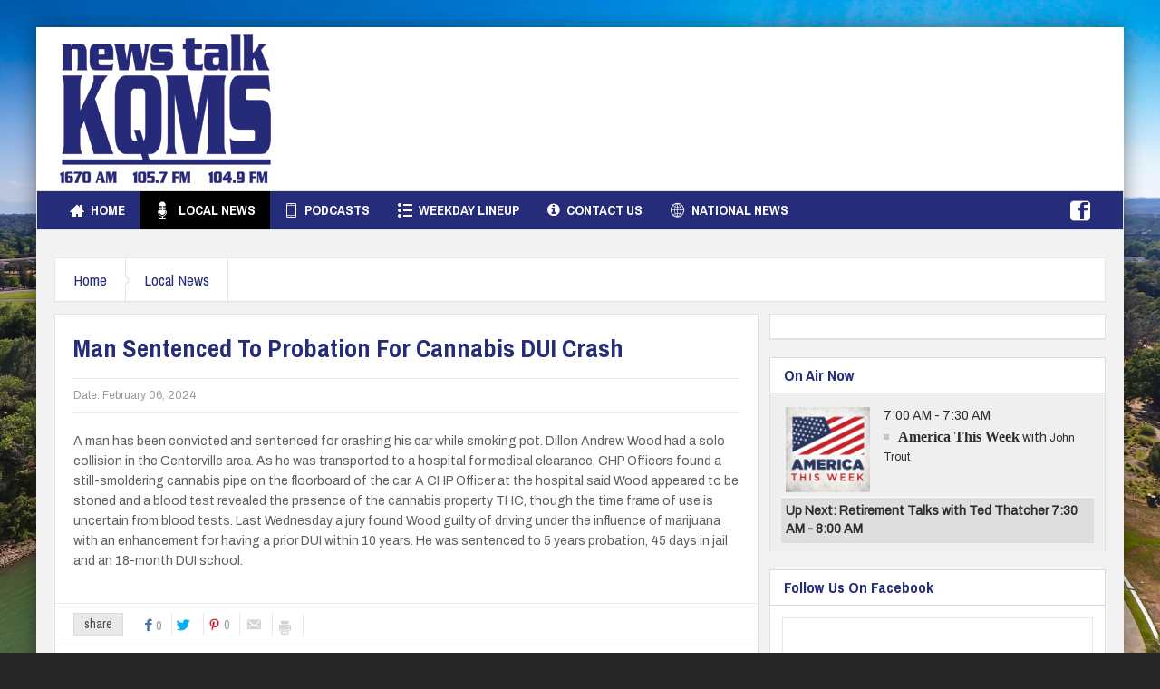

--- FILE ---
content_type: text/html; charset=UTF-8
request_url: https://wpvoicemail.com/iframe/2353
body_size: 2133
content:
<!DOCTYPE html>
<html lang="en" style="scrollbar-width:none;overflow-x:hidden !important">
<head>
    <meta charset="utf-8">
    <meta name="viewport" content="width=device-width, initial-scale=1">

    <!-- CSRF Token -->
    <meta name="csrf-token" content="3Zaj1vgREhuamVQ3VyWXBARDpip9OVF51j8tZsTm">

            <title>VoiceMail</title>
    
        <meta name="description" content="Leave a VoiceMail">
    <meta property="og:description" content="Leave a VoiceMail">
    
        
    <!-- Scripts -->
<!--    <script src="https://wpvoicemail.com/js/app.js" defer></script>-->
    <script src="https://wpvoicemail.com/js/record.js?t=8" defer></script>
 <script src="https://wpvoicemail.com/js/recorder.js" defer></script> 
 <!--  <script src="https://cdn.rawgit.com/mattdiamond/Recorderjs/08e7abd9/dist/recorder.js" defer></script>-->

    <!-- Fonts -->
    <link rel="dns-prefetch" href="//fonts.gstatic.com">
    <link href="https://fonts.googleapis.com/css?family=Nunito" rel="stylesheet">

    <!-- Styles -->
    <link href="https://wpvoicemail.com/css/iframe.css" rel="stylesheet">
    <!--<link href="https://wpvoicemail.com/css/app.css" rel="stylesheet">-->

    


    <script type="text/javascript">
        var APP_URL = "https:\/\/wpvoicemail.com"
    </script>
</head>
<body style="background-color:#eeeeee">
<div id="app">
    <script type="text/javascript">
    var MAX_DURATION = 60</script>
    <main class="py-4">
        <div class="row justify-content-center">
            <div class="col-md-6 text-center">

                <div id="sendMessage" class="step">
                    <h3> Send a voice message to  <br /> Newstalk 1057 KQMS</h3>

                    <div style="font-size:14px; font-weight:bold"> Is your microphone ready? </div>
                    <div>
                        <button class="btnvm btnvm-primary btnvm-lg" style="background-color: #DD0F20; border-color: transparent;" id="recordButton">Record</button>
                    </div>
                    <div class="workflow-hint">
                        <span class="bullet">1</span>  Record  -
                        <span class="bullet">2</span>  Listen  -
                        <span class="bullet">3</span>  Send                     </div>
                </div>

                <div id="speakNow" class="step" style="z-index:1">
                    <h3>  Speak now  </h3>
                    <p><b>  Recording  :</b> <span id="recordingElapsed"></span></p>
                    <p>  Max duration  : <b>60</b>  seconds  </p>
                    <canvas class="js-canvas waveform__canvas" style="width:250px;height:100px;"></canvas>
                    <br />
                    <button class="btnvm btnvm-danger" id="stopButton">  Stop  </button>
                    <button class="btnvm btnvm-secondary resetButton">  Reset  </button>
                </div>

                <!-- Record step -->
                <div id="listenScreen" class="step">
                    <h3>  Listen to your recording  </h3>
                    <p>  You can listen to your voice message before sending to make sure it sounds good  .</p>
                    <button class="btnvm btnvm-danger" id="listenToRecording">  Replay  </button>
                    <button class="btnvm btnvm-secondary" id="skipListening">  Skip  </button>
                </div>

                <div id="listenRecording" class="step">
                    <h3> Your recording </h3>
                    <audio id="recording" controls></audio>
                    <br />
                    <button class="btnvm btnvm-danger" id="proceedToSend"> Proceed </button>
                    <button class="btnvm btnvm-secondary resetButton"> Reset </button>
                </div>
                <div id="reset" class="step">
                    <h3> Reset recording </h3>
                    <p> Are you sure you want to start a new recording? <br />
                         Your current recording will be deleted. </p>
                    <button class="btnvm btnvm-secondary" id="doReset"> Yes </button>
                    <button class="btnvm btnvm-secondary" id="doNotReset"> No </button>
                </div>
                <div id="send" class="step">
                    <h3> Send your recording </h3>
                    <div class="container">
                        
                        <form method="post" id="sendData">

                                                                                            <div class="form-group row">
                                    <label class="col-3 col-form-label" for="userName"> Name: </label>
                                    <div class="col-9">
                                        <input type="text" class="form-control form-control-sm" id="userName" required name="userName">
                                    </div>
                                </div>
                                                                <input type="hidden" id="Subject" name="Subject">
                                                        <input type="hidden" name="widgetId" id="widgetId" value="2353" />


                            <div class="form-group row">
                                <label class="col-3 col-form-label" for="userEmail"> Email: </label>
                                <div class="col-9">

                                                                            <input type="email" class="form-control form-control-sm" id="userEmail"  name="userEmail">
                                    
                                </div>
                            </div>
                                                        <input type="hidden" name="userPhone" value="" id="userPhone" />
                                                        <div class="form-group row">
                                <div class="col-sm-12">
                                    <button type="submit" id="sendButton" class="btnvm btnvm-danger btnvm-lg"> Send                                     </button>
                                    <a href="#" id="sendReplay" class="btnvm btnvm-secondary btnvm-sm "> Replay </a>
                                    <a href="#" class="btnvm btnvm-secondary btnvm-sm resetButton"> Reset </a>
                                </div>
                            </div>
                        </form>
                    </div>
                </div>

                <div id="progressBar" class="step">
                    <h1> Uploading your voice-mail. </h1>
                    <progress id="progress" value="0"></progress>
                    <span id="display"></span>
                </div>

                <div id="end" class="step">
                    <div id="thankYou">
                        <h1>Thank You For Leaving Voicemail.</h1>
                    </div>
                </div>

            </div>
        </div>
    </main>
        <style type="text/css">
        .step {
            display: none;
        }
    </style>

    </div>
</body>
</html>


--- FILE ---
content_type: text/html; charset=utf-8
request_url: https://www.google.com/recaptcha/api2/aframe
body_size: 269
content:
<!DOCTYPE HTML><html><head><meta http-equiv="content-type" content="text/html; charset=UTF-8"></head><body><script nonce="LcAFH1rf67zuI5THk3_nnw">/** Anti-fraud and anti-abuse applications only. See google.com/recaptcha */ try{var clients={'sodar':'https://pagead2.googlesyndication.com/pagead/sodar?'};window.addEventListener("message",function(a){try{if(a.source===window.parent){var b=JSON.parse(a.data);var c=clients[b['id']];if(c){var d=document.createElement('img');d.src=c+b['params']+'&rc='+(localStorage.getItem("rc::a")?sessionStorage.getItem("rc::b"):"");window.document.body.appendChild(d);sessionStorage.setItem("rc::e",parseInt(sessionStorage.getItem("rc::e")||0)+1);localStorage.setItem("rc::h",'1763318159308');}}}catch(b){}});window.parent.postMessage("_grecaptcha_ready", "*");}catch(b){}</script></body></html>

--- FILE ---
content_type: text/css
request_url: https://kqms.b-cdn.net/wp-content/plugins/canvakala/assets/video/skins/skins.css?ver=6.8.3
body_size: 8055
content:
/* Skin 1-2: Minimalist 1 & 2 */

.mejs-skin1 .mejs-controls div.mejs-playpause-button, .mejs-skin2 .mejs-controls div.mejs-playpause-button {
	display: none;
}

/* Mute & Unmute */
.mejs-skin1 .mejs-controls div.mejs-volume-button, .mejs-skin2 .mejs-controls div.mejs-volume-button {
	display: none !important;
}

/* Volume Slider */
.mejs-skin1 .mejs-controls a.mejs-horizontal-volume-slider, .mejs-skin2 .mejs-controls a.mejs-horizontal-volume-slider {
	display: none !important;
}

/* Full-Screen Button */
.mejs-skin1 .mejs-controls div.mejs-fullscreen-button, .mejs-skin2 .mejs-controls div.mejs-fullscreen-button {
	position: absolute;
	top: -10px;
	right: 10px;
}

.mejs-skin1 .mejs-controls .mejs-fullscreen-button button, .mejs-skin2 .mejs-controls .mejs-fullscreen-button button,
.mejs-skin1 .mejs-controls .mejs-unfullscreen button, .mejs-skin2 .mejs-controls .mejs-unfullscreen button {
	width: 16px;
	height: 16px;
	background: url('skin1_fullscreen.png') no-repeat !important;
	background-position: 0;
}


/* Progress Bar */
.mejs-skin1 .mejs-controls .mejs-time-rail, .mejs-skin2 .mejs-controls .mejs-time-rail span {
	display: none !important
}

.mejs-skin1 .mejs-controls .mejs-time-rail .mejs-time-float-corner, 
.mejs-skin2 .mejs-controls .mejs-time-rail .mejs-time-float-corner { display: none !important;}

.mejs-skin1 .mejs-time-rail, .mejs-skin2 .mejs-time-rail, 
.mejs-skin1 .mejs-controls, .mejs-skin2 .mejs-controls  
{
	display: none !important;
}

.mejs-skin2 .mejs-inner .mejs-overlay-button {
	position: absolute;
	top: 50%;
	left: 50%;
	width: 100px;
	height: 105px;
	margin: -50px 0 0 -40px;
	background: url('skin1_playpause.png') no-repeat;
}


/*************************************************************/

/* Skin 3 http://78.140.143.7/mejs/test2/ */

.mejs-skin3 .mejs-inner {
	position: relative;
	width: inherit;
	height: inherit;
}

.mejs-skin3 .me-plugin { position: absolute; }

.mejs-skin3 .mejs-container-fullscreen .mejs-mediaelement,
.mejs-skin3 .mejs-container-fullscreen video,
.mejs-skin3 .mejs-embed,
.mejs-skin3 .mejs-embed body,
.mejs-skin3 .mejs-mediaelement {
	width: 100%;
	height: 100%;
}

.mejs-skin3 .mejs-embed,
.mejs-skin3 .mejs-embed body {
	margin: 0;
	padding: 0;
	overflow: hidden;
}

.mejs-skin3 .mejs-container-fullscreen {
	position: fixed;
	left: 0;
	top: 0;
	right: 0;
	bottom: 0;
	overflow: hidden;
	z-index: 1000;
}

.mejs-skin3 .mejs-poster img { display: block; }

.mejs-skin3 .mejs-background,
.mejs-skin3 .mejs-mediaelement,
.mejs-skin3 .mejs-poster,
.mejs-skin3 .mejs-overlay {
	position: absolute;
	top: 0;
	left: 0;
}

.mejs-skin3 .mejs-overlay-play { cursor: pointer; }

/* Controls Container */
.hentry .mejs-skin3.mejs-container .mejs-controls { /* wobfix */
	position: absolute;
	width: 100%;
	height: 35px;
	left: 0;
	bottom: 0;
	background: rgb(0,0,0); /* IE8- */
	background: rgba(0,0,0, .8);
}

/* Controls Buttons */
.mejs-skin3 .mejs-controls .mejs-button button {
	display: block;
	cursor: pointer;
	width: 12px;
	height: 12px;
	background: transparent url('skin3_controls.png');
	background-repeat: no-repeat;
	margin : 0; /* wobfix */
}

/* Specific fixes */
.mejs-skin3 .mejs-time.mejs-duration-container { /* wobfix */
	display: none;
}

/* Play & Pause Button */
.mejs-skin3 .mejs-controls div.mejs-playpause-button {
	position: absolute;
	top: 11px;
	left: 12px;
	width: 12px;
	height: 13px;
	background-position: 0 -29px;
}

.mejs-skin3 .mejs-controls .mejs-play button,
.mejs-skin3 .mejs-controls .mejs-pause button {
	width: 12px;
	height: 13px;
	border-radius: 0;
}

.mejs-skin3 .mejs-controls .mejs-pause button {
	background-position: -14px 0;
}

/* Mute & Unmute */
.mejs-skin3 .mejs-controls div.mejs-volume-button {
	position: absolute;
	top: 11px;
	right: 133px;
}

.mejs-skin3 .mejs-controls .mejs-mute button,
.mejs-skin3 .mejs-controls .mejs-unmute button {
	width: 15px;
	height: 12px;
	background-position: -27px 0;
}

.mejs-skin3 .mejs-controls .mejs-unmute button {
	background-position: -43px 0;
}

/* Volume Slider */
.mejs-skin3 .mejs-controls a.mejs-horizontal-volume-slider {
	position: absolute;
	cursor: pointer;
	top: 14px;
	right: 70px;
}

.mejs-skin3 .mejs-controls .mejs-horizontal-volume-slider .mejs-horizontal-volume-total {
	width: 77px;
	background: #b7b7b7 !important; /* wobfix */
	top: 0;/* wobfix */
}

.mejs-skin3 .mejs-controls .mejs-horizontal-volume-slider .mejs-horizontal-volume-current {
	position: absolute;
	width: 0;
	top: 0;
	left: 0;
	background: #505050 !important; /* wobfix */
}

.mejs-skin3 .mejs-controls .mejs-horizontal-volume-slider .mejs-horizontal-volume-total,
.mejs-skin3 .mejs-controls .mejs-horizontal-volume-slider .mejs-horizontal-volume-current {
	height: 6px;
}

/* Full-Screen Button */
.mejs-skin3 .mejs-controls div.mejs-fullscreen-button {
	position: absolute;
	top: 11px;
	right: 14px;
	width: 12px;
}

.mejs-skin3 .mejs-controls .mejs-fullscreen-button button /*,
.mejs-controls .mejs-unfullscreen button */{
	width: 12px;
	height: 12px;
	background-position: -58px 0;
}

.mejs-skin3 .mejs-controls .mejs-unfullscreen button { background-position: -71px 0; }

/* Progress Bar */
.mejs-skin3 .mejs-controls div.mejs-time-rail {
	position: absolute;
	width: 100%;
	left: 0;
	top: -5px;
	height: auto; /* wobfix */
	padding-top: 0;
}

.mejs-skin3 .mejs-controls .mejs-time-rail span {
	position: absolute;
	display: block;
	cursor: pointer;
	width: 100%;
	height: 5px;
	top: 0;
	left: 0;
}

.mejs-skin3 .mejs-controls .mejs-time-rail .mejs-time-total { background-color: #505050 !important; margin: 0;} /* wobfix */

.mejs-skin3 .mejs-time.mejs-currenttime-container { /* wobfix */
	display: none;
}

.mejs-skin3 .mejs-controls .mejs-time-rail .mejs-time-loaded {
	background: rgb(183,183,183) !important; /* IE8- */ /* wobfix */
	background: rgba(183,183,183, .5) !important; /* wobfix */
}

.mejs-skin3 .mejs-controls .mejs-time-rail .mejs-time-current {
	width: 0;
	background: #b7b7b7 !important; /* wobfix */
}

/* Progress Bar Handle */
.mejs-skin3 .mejs-controls .mejs-time-rail .mejs-time-handle {
	position: absolute;
	cursor: pointer;
	width: 5px;
	height: 5px;
	top: 0;
	background: url('skin3_controls.png');
	background-position: 0 25px;
	border: none;
}

/* Progress Bar Time Tooltip */
.mejs-skin3 .mejs-controls .mejs-time-rail .mejs-time-float {
	position: absolute;
	display: none;
	width: 33px;
	height: 28px;
	top: -30px;
	background: url('skin3_tooltip.png') no-repeat top left;
	border: none; /* wobfix */
}

.mejs-skin3 .mejs-controls .mejs-time-rail .mejs-time-float-current {
	position: absolute;
	display: block;
	left: 0;
	top: 4px;

	font-family: Helvetica, Arial, sans-serif;
	font-size: 10px;
	font-weight: bold;
	color: #666666;
	text-align: center;
	margin: 0;
}

.mejs-skin3 .mejs-controls .mejs-time-rail .mejs-time-float-corner { display: none !important; }


/*.mejs-skin3 .mejs-time-total { display: none !important;}*/

/*.mejs-container .mejs-controls .mejs-time {*/

	/* Skin 4 http://78.140.143.7/mejs/test3/ */

	/* Controls Container */
	.hentry	.mejs-skin4.mejs-container .mejs-controls {
		position: absolute;
		width: 100%;
		height: 45px;
		left: 0;
		bottom: 0;
		background: rgb(226,226,226); /* IE 8 */
		background: rgba(226,226,226, .9);
	}

	/* Controls Buttons */
	.mejs-skin4 .mejs-controls .mejs-button button {
		display: block;
		cursor: pointer;
		width: 29px;
		height: 29px;
		background: transparent url('skin4_controls.png');
		background-repeat: no-repeat;
	margin : 0; /* wobfix */

	}

	/* Specific fixes */
	.mejs-skin4 .mejs-time.mejs-duration-container { /* wobfix */
		display: none;
	}

	/* Play & Pause Button */
	.mejs-skin4 .mejs-controls div.mejs-playpause-button {
		position: absolute;
		top: 7px;
		left: 10px;
		width: 29px;
		height: 29px;
		background-position: 0;
	}

	.mejs-skin4 .mejs-controls .mejs-play button,
	.mejs-skin4 .mejs-controls .mejs-pause button {
		width: 29px;
		height: 29px;
	}

	.mejs-skin4 .mejs-controls .mejs-pause button {
		background-position: -30px 0;
	}

	/* Mute & Unmute */
	.mejs-skin4 .mejs-controls div.mejs-volume-button {
		position: absolute;
		top: 7px;
		right: 190px;
		height: 30px;
		width: 30px;
	}

	.mejs-skin4 .mejs-controls .mejs-mute button,
	.mejs-skin4 .mejs-controls .mejs-unmute button {
		width: 29px;
		height: 29px;
		background-position: 0 -30px;
	}

	.mejs-skin4 .mejs-controls .mejs-unmute button {
		background-position: -30px -30px;
	}

	/* Volume Slider */
	.mejs-skin4 .mejs-controls a.mejs-horizontal-volume-slider {
		position: absolute;
		cursor: pointer;
		top: 16px;
		right: 60px;
		width: 124px;
	}

	.mejs-skin4 .mejs-controls .mejs-horizontal-volume-slider .mejs-horizontal-volume-total {
		width: 122px;
		background: #b7b7b7 !important; /* wobfix */
		border-radius: 39px !important;
		-moz-border-radius: 39px !important;
		-webkit-border-radius: 39px !important;
		border: 1px solid #7D7D7D;
		top: 0;/* wobfix */
		height: 10px;


	}

	.mejs-skin4 .mejs-controls .mejs-horizontal-volume-slider .mejs-horizontal-volume-current {
		position: absolute;
		width: 0;
		top: 1px;
		left: 1px;
		background: #e2e2e2 !important; /* wobfix */
		border-radius: 5px !important;
		-moz-border-radius: 5px !important;
		-webkit-border-radius: 5px !important;
		border: none;
		height: 10px;

	}

	.mejs-skin4 .mejs-controls .mejs-horizontal-volume-slider .mejs-horizontal-volume-total,
	.mejs-skin4 .mejs-controls .mejs-horizontal-volume-slider .mejs-horizontal-volume-current {
	}

.mejs-skin4 .mejs-time.mejs-currenttime-container { /* wobfix */
	display: none;
}

	/* Full-Screen Button */
	.mejs-skin4 .mejs-controls div.mejs-fullscreen-button {
		position: absolute;
		top: 7px;
		right: 10px;
		width: 30px;
		height: 30px;
	}

	.mejs-skin4 .mejs-controls .mejs-fullscreen-button button,
	.mejs-skin4 .mejs-controls .mejs-unfullscreen button {
		width: 29px;
		height: 29px;
		background-position: 0 -60px;
	}

	.mejs-skin4 .mejs-controls .mejs-unfullscreen button { background-position: -30px -60px; }

	/* Progress Bar */
	.mejs-skin4 .mejs-time-rail {
		height: auto; /* wobfix */
		padding-top: 0;
	}
	.mejs-skin4 .mejs-controls .mejs-time-rail span {
		position: absolute;
		display: block;
		cursor: pointer;
		height: 10px;
		top: 0;
		left: 0;
		width: 27px;
	}

	.mejs-skin4 .mejs-controls .mejs-time-rail .mejs-time-total {
		margin: 0 300px 0 0; /* sets the width of the progress bar */
		height: 10px;
		top: 16px;
		left: 48px;
		background: #c2c2c2 !important;
		border-radius: 39px;
		-moz-border-radius: 39px;
		-webkit-border-radius: 39px;
		border: 1px solid #7D7D7D;
	}

	.mejs-skin4 .mejs-controls .mejs-time-rail .mejs-time-loaded {
		background: rgb(183,183,183) !important; /* IE8- */
		background: rgba(183,183,183, .8) !important;
	}

	.mejs-skin4 .mejs-controls .mejs-time-rail .mejs-time-current {
		background-color: #e2e2e2 !important;
		border-radius: 39px 0 0 39px;
		-moz-border-radius: 39px 0 0 39px;
		-webkit-border-radius: 39px 0 0 39px;
		border: none;
	}

	/* Progress Bar Handle */
	.mejs-skin4 .mejs-controls .mejs-time-rail .mejs-time-handle {
		position: absolute;
		cursor: pointer;
		width: 10px;
		height: 12px;
		top: -1px;
		margin: 0;
		background: url('skin4_controls.png');
		background-position: 0 -90px;
		border : none;
	}

	/* Progress Bar Time Tooltip */
	.mejs-skin4 .mejs-controls .mejs-time-rail .mejs-time-float {
		position: absolute;
		display: none;
		width: 42px;
		height: 29px;
		top: -30px;
		background: url('skin4_tooltip.png') no-repeat top left;
		border: none; /* wobfix */
	}

	.mejs-skin4 .mejs-controls .mejs-time-rail .mejs-time-float-current {
		position: absolute;
		display: block;
		top: 4px;
		left: 8px;

		font-family: Helvetica, Arial, sans-serif;
		font-size: 10px;
		font-weight: bold;
		color: #666666;
		text-align: center;
	margin: 0;

	}

	.mejs-skin4 .mejs-controls .mejs-time-rail .mejs-time-float-corner { display: none !important; }	

	/* Skin 5 http://78.140.143.7/mejs/test4/ */

.mejs-skin5 .mejs-container-fullscreen {
	position: fixed;
	left: 0;
	top: 0;
	right: 0;
	bottom: 0;
	overflow: hidden;
	z-index: 1000;
}

.mejs-skin5 .mejs-poster img { display: block; }

.mejs-skin5 .mejs-background,
.mejs-skin5 .mejs-mediaelement,
.mejs-skin5 .mejs-poster,
.mejs-skin5 .mejs-overlay {
	position: absolute;
	top: 0;
	left: 0;
}

/* Controls Container */
.hentry .mejs-skin5.mejs-container .mejs-controls {
	position: absolute;
	width: 100%;
	height: 60px;
	left: 0;
	bottom: 0;
	background: rgb(217,217,217); /* IE 8 */
	background: rgba(217,217,217, .2);
}

/* Controls Buttons */
.mejs-skin5 .mejs-controls .mejs-button button {
	display: block;
	cursor: pointer;
	width: 41px;
	height: 41px;
	background: transparent url('skin5_controls.png');
	background-repeat: no-repeat;
	margin : 0; /* wobfix */

}

/* Specific fixes */
.mejs-skin5 .mejs-time.mejs-duration-container { /* wobfix */
	display: none;
}

.mejs-skin5 .mejs-time.mejs-currenttime-container { /* wobfix */
	display: none;
}

.mejs-skin5 .mejs-inner .mejs-overlay-button {
	display: none;
}

/* Play & Pause Button */
.mejs-skin5 .mejs-controls div.mejs-playpause-button {
	position: absolute;
	top: 10px;
	left: 15px;
	width: 41px;
	height: 41px;
	background-position: 0;
}

.mejs-skin5 .mejs-controls .mejs-play button,
.mejs-skin5 .mejs-controls .mejs-pause button {
	width: 41px;
	height: 41px;
}

.mejs-skin5 .mejs-controls .mejs-pause button {
	background-position: -42px 0;
}

/* Mute & Unmute */
.mejs-skin5 .mejs-controls div.mejs-volume-button {
	position: absolute;
	top: 22px;
	right: 210px;
}

.mejs-skin5 .mejs-controls .mejs-mute button,
.mejs-skin5 .mejs-controls .mejs-unmute button {
	width: 19px;
	height: 17px;
	background-position: 0 -42px;
}

.mejs-skin5 .mejs-controls .mejs-unmute button {
	background-position: -20px -42px;
}

/* Volume Slider */
.mejs-skin5 .mejs-controls a.mejs-horizontal-volume-slider {
	position: absolute;
	cursor: pointer;
	top: 21px;
	right: 88px;
	width: 110px;
	height: 19px;
}

.mejs-skin5 .mejs-controls .mejs-horizontal-volume-slider .mejs-horizontal-volume-total {
	width: 104px;
	height: 19px;
	top: 0;
	background: #898989 !important;
	border: 2px solid #000000;
}

.mejs-skin5 .mejs-controls .mejs-horizontal-volume-slider .mejs-horizontal-volume-current {
	position: absolute;
	width: 104px;
	top: 3px !important;
	left: 3px;
	background: url('skin5_controls.png') !important;
	background-repeat: repeat-x;
	background-position: 0 -116px !important;
	height: 13px;

}

.mejs-skin5 .mejs-controls .mejs-horizontal-volume-slider .mejs-horizontal-volume-total,
.mejs-skin5 .mejs-controls .mejs-horizontal-volume-slider .mejs-horizontal-volume-current {
	/*top: 0;*/
}

/* Full-Screen Button */
.mejs-skin5 .mejs-controls div.mejs-fullscreen-button {
	position: absolute;
	top: 16px;
	right: 20px;
	width: 37px;
	height: 20px;
}

.mejs-skin5 .mejs-controls .mejs-fullscreen-button button,
.mejs-skin5 .mejs-controls .mejs-unfullscreen button {
	width: 37px;
	height: 27px;
	background-position: 0 -60px;
}

.mejs-skin5 .mejs-controls .mejs-unfullscreen button { background-position: -30px -60px; }

/* Progress Bar */
.mejs-skin5 .mejs-controls .mejs-time-rail span {
	position: absolute;
	display: block;
	cursor: pointer;
	height: 10px;
	top: 0;
	left: 0;
}

.mejs-skin5 .mejs-controls .mejs-time-rail .mejs-time-total {
	margin: 0 352px 0 0; /* sets the width of the progress bar */
	height: 19px;

	top: 21px;
	left: 70px;
	background-color: #898989 !important;
	border: 2px solid #000000;
	-moz-box-sizing: border-box;
	box-sizing: border-box;
}

.mejs-skin5 .mejs-controls .mejs-time-rail .mejs-time-loaded {
	background: rgb(183,183,183) !important; /* IE8- */
	background: rgba(183,183,183, .8) !important;
	height: 15px;
}

.mejs-skin5 .mejs-controls .mejs-time-rail .mejs-time-current {
	background-color: #47c2f3;
	height: 15px;
}

/* Progress Bar Handle */
.mejs-skin5 .mejs-controls .mejs-time-rail .mejs-time-handle {
	position: absolute;
	cursor: pointer;
	width: 7px;
	height: 25px;
	top: -5px;
	margin: 0;
	background: url('skin5_controls.png');
	background-position: 0 -88px;
	border: none;
}

/* Progress Bar Time Tooltip */
.mejs-skin5 .mejs-controls .mejs-time-rail .mejs-time-float {
	position: absolute;
	display: none;
	width: 42px;
	height: 29px;
	top: -33px;
	background: url('skin5_tooltip.png') no-repeat top left;
	border: none; /* wobfix */
}

.mejs-skin5 .mejs-controls .mejs-time-rail .mejs-time-float-current {
	position: absolute;
	display: block;
	top: 4px;
	left: 6px;

	font-family: Helvetica, Arial, sans-serif;
	font-size: 10px;
	font-weight: bold;
	color: #666666;
	text-align: center;
	margin: 0;

}

.mejs-skin5 .mejs-controls .mejs-time-rail .mejs-time-float-corner { display: none !important; }



	/* Skin 6 http://78.140.143.7/mejs/test5/ */

/* Controls Container */
.hentry	.mejs-skin6.mejs-container .mejs-controls {
	position: absolute;
	width: 100%;
	height: 35px;
	left: 0;
	bottom: 0;
	background: rgb(0,0,0); /* IE 8 */
	background: rgba(0,0,0, .8);
}

/* Controls Buttons */
.mejs-skin6 .mejs-controls .mejs-button button {
	display: block;
	cursor: pointer;
	width: 26px;
	height: 26px;
	background: transparent url('skin6_controls.png');
	background-repeat: no-repeat;
	margin : 0; /* wobfix */
}

.mejs-skin6 .mejs-time.mejs-duration-container { /* wobfix */
	display: none;
}

	.mejs-skin6 .mejs-time.mejs-currenttime-container { /* wobfix */
		display: none;
	}

/* Play & Pause Button */
.mejs-skin6 .mejs-controls div.mejs-playpause-button {
	position: absolute;
	top: 4px;
	left: 10px;
	width: 26px;
	height: 26px;
	background-position: 0;
}

.mejs-skin6 .mejs-controls .mejs-play button,
.mejs-skin6 .mejs-controls .mejs-pause button {
	width: 26px;
	height: 26px;
}

.mejs-skin6 .mejs-controls .mejs-pause button {
	background-position: -27px 0;
}

/* Mute & Unmute */
.mejs-skin6 .mejs-controls div.mejs-volume-button {
	position: absolute;
	top: 10px;
	right: 133px;
}

.mejs-skin6 .mejs-controls .mejs-mute button,
.mejs-skin6 .mejs-controls .mejs-unmute button {
	width: 17px;
	height: 15px;
	background-position: -55px 0;
}

.mejs-skin6 .mejs-controls .mejs-unmute button {
	background-position: -74px 0;
}

/* Volume Slider */
.mejs-skin6 .mejs-controls a.mejs-horizontal-volume-slider {
	position: absolute;
	cursor: pointer;
	top: 14px;
	right: 70px;
}

.mejs-skin6 .mejs-controls .mejs-horizontal-volume-slider .mejs-horizontal-volume-total {
	width: 77px;
	background: #555555 !important;
	top: 0;/* wobfix */

}

.mejs-skin6 .mejs-controls .mejs-horizontal-volume-slider .mejs-horizontal-volume-current {
	position: absolute;
	width: 0;
	top: 0;
	left: 0;
	background-color: #797979 !important;
}

.mejs-skin6 .mejs-controls .mejs-horizontal-volume-slider .mejs-horizontal-volume-total,
.mejs-skin6 .mejs-controls .mejs-horizontal-volume-slider .mejs-horizontal-volume-current {
	height: 6px;
}

/* Full-Screen Button */
.mejs-skin6 .mejs-controls div.mejs-fullscreen-button {
	position: absolute;
	top: 10px;
	right: 10px;
}

.mejs-skin6 .mejs-controls .mejs-fullscreen-button button,
.mejs-skin6 .mejs-controls .mejs-unfullscreen button {
	width: 15px;
	height: 14px;
	background-position: -93px 0;
}

.mejs-skin6 .mejs-controls .mejs-unfullscreen button { background-position: -109px 0; }

/* Progress Bar */
.mejs-skin6 .mejs-controls div.mejs-time-rail {
	position: absolute;
	width: 80%;
	left: 0;
	top: -10px;
	height: auto;
	padding-top : 0;
}

.mejs-skin6 .mejs-controls .mejs-time-rail span {
	position: absolute;
	display: block;
	cursor: pointer;
	height: 10px;
	top: 0;
	left: 0;
}

.mejs-skin6 .mejs-controls .mejs-time-rail .mejs-time-total {
	background-color: #555555 !important; margin:0;
}

.mejs-skin6 .mejs-controls .mejs-time-rail .mejs-time-loaded {
	background: rgb(149,149,149) !important; /* IE8- */
	background: rgba(149,149,149, .5) !important;
}

.mejs-skin6 .mejs-controls .mejs-time-rail .mejs-time-current {
	width: 0;
	background: #959595 !important;
}

/* Progress Bar Handle */
.mejs-skin6 .mejs-controls .mejs-time-rail .mejs-time-handle {
	position: absolute;
	cursor: pointer;
	width: 7px;
	height: 10px;
	top: 0;
	left: 1px;
	background: url('skin6_controls.png');
	background-position: -71px -16px;
	border: none;
}

/* Progress Bar Time Tooltip */
.mejs-skin6 .mejs-controls .mejs-time-rail .mejs-time-float {
	position: absolute;
	display: none;
	width: 33px;
	height: 28px;
	top: -28px;
	background: url('skin6_tooltip.png') no-repeat top left;
	border: none; /* wobfix */

}

.mejs-skin6 .mejs-controls .mejs-time-rail .mejs-time-float-current {
	position: absolute;
	display: block;
	top: 5px;
	left: 5px;

	font-family: Helvetica, Arial, sans-serif;
	font-size: 9px;
	font-weight: bold;
	color: #666666;
	text-align: center;
	margin: 0;
	width: 25px;

}

.mejs-skin6 .mejs-controls .mejs-time-rail .mejs-time-float-corner { display: none !important; }

	/* Skin 7 http://78.140.143.7/mejs/test6/ */

/* Controls Container */
.hentry	.mejs-skin7.mejs-container .mejs-controls {
	position: absolute;
	width: 100%;
	height: 30px;
	left: 0;
	bottom: 0;
	background: rgb(0,0,0); /* IE 8 */
	background: rgba(0,0,0, .6);
}

/* Controls Buttons */
.mejs-skin7 .mejs-controls .mejs-button button {
	display: block;
	cursor: pointer;
	width: 15px;
	height: 15px;
	background: transparent url('skin7_controls.png');
	margin : 0; /* wobfix */
	background-repeat: no-repeat;
}

/* Play & Pause Button */
.mejs-skin7 .mejs-controls div.mejs-playpause-button {
	position: absolute;
	top: 8px;
	left: 10px;
	width: 15px;
	height: 15px;
	background-position: 0;
}

.mejs-skin7 .mejs-controls .mejs-play button,
.mejs-skin7 .mejs-controls .mejs-pause button {
	width: 15px;
	height: 15px;
}

.mejs-skin7 .mejs-controls .mejs-pause button {
	background-position: -16px 0;
}

/* Mute & Unmute */
.mejs-skin7 .mejs-controls div.mejs-volume-button {
	position: absolute;
	top: 6px;
	right: 165px;
}

.mejs-skin7 .mejs-controls .mejs-mute button,
.mejs-skin7 .mejs-controls .mejs-unmute button {
	width: 15px;
	height: 15px;
	background-position: 0 -17px;
}

.mejs-skin7 .mejs-controls .mejs-unmute button {
	background-position: -20px -17px;
}

/* Volume Slider */
.mejs-skin7 .mejs-controls a.mejs-horizontal-volume-slider {
	position: absolute;
	cursor: pointer;
	top: 13px;
	right: 95px;
}

.mejs-skin7 .mejs-controls .mejs-horizontal-volume-slider .mejs-horizontal-volume-total {
	width: 90px;
	height: 5px;
	background: #c4f9f9 !important;
	top: 0;
}

.mejs-skin7 .mejs-controls .mejs-horizontal-volume-slider .mejs-horizontal-volume-current {
	position: absolute;
	width: 0;
	height: 3px;
	top: 0;
	left: 0;
	background-color: #003663  !important;
	border: 1px solid #ffffff;
}
	
/* Full-Screen Button */
.mejs-skin7 .mejs-controls div.mejs-fullscreen-button {
	position: absolute;
	top: 5px;
	right: 10px;
}

.mejs-skin7 .mejs-controls .mejs-fullscreen-button button,
.mejs-skin7 .mejs-controls .mejs-unfullscreen button {
	width: 19px;
	height: 19px;
	background-position: -33px 0;
}

.mejs-skin7 .mejs-controls .mejs-unfullscreen button { background-position: -55px 0; }

/* Progress Bar */
.mejs-skin7 .mejs-controls .mejs-time-rail span {
	position: absolute;
	display: block;
	cursor: pointer;
	height: 7px;
	top: 0;
	left: 0;
}

.mejs-skin7 .mejs-controls .mejs-time-rail .mejs-time-total {
	margin: 0 250px 0 0; /* sets the width of the progress bar */
	height: 7px;
	top: 11px;
	left: 33px;
	background-color: #c4f9f9 !important;
}

.mejs-skin7 .mejs-controls .mejs-time-rail .mejs-time-loaded {
	background: rgb(0,54,99) !important; /* IE8- */
	background: rgba(0,54,99, .8) !important;
	height: 5px;
	border: 1px solid #ffffff;
}

.mejs-skin7 .mejs-controls .mejs-time-rail .mejs-time-current {
	background: #003663 !important;
	height: 5px;
	border: 1px solid #ffffff;
}

/* Progress Bar Handle */
.mejs-skin7 .mejs-controls .mejs-time-rail .mejs-time-handle {
	position: absolute;
	cursor: pointer;
	width: 7px;
	height: 9px;
	top: -1px;
	margin-left: 0;
	background: url('skin7_controls.png');
	background-position: -38px -21px;
	border: none;
}

/* Progress Bar Time Tooltip */
.mejs-skin7 .mejs-controls .mejs-time-rail .mejs-time-float {
	position: absolute;
	display: none;
	width: 29px;
	height: 20px;
	top: -22px;
	border: none; /* wobfix */
	background: url('skin7_tooltip.png') no-repeat top left;
}

.mejs-skin7 .mejs-controls .mejs-time-rail .mejs-time-float-current {
	position: absolute;
	display: block;
	top: 2px;
	left: 0px;
	width: 24px;
	font-family: Helvetica, Arial, sans-serif;
	font-size: 9px;
	font-weight: bold;
	color: #666666;
	text-align: center;
}

.mejs-skin7 .mejs-controls .mejs-time-rail .mejs-time-float-corner { display: none !important; }

.mejs-skin7 .mejs-time.mejs-duration-container { /* wobfix */
	display: none;
}

	.mejs-skin7 .mejs-time.mejs-currenttime-container { /* wobfix */
		display: none;
	}

	.mejs-controls a.mejs-horizontal-volume-slider {
		text-decoration: none;
		border-bottom: none;
	}

	.hentry .mejs-container .mejs-controls {
		z-index: 3;
	}


	/* TED player */
	.mejs-container.mejs-skin8 {

	}
	.mejs-skin8 .mejs-controls {
		background: #eee;
		height: 65px;
	}

	.mejs-skin8 .mejs-button,
	.mejs-skin8 .mejs-time {
		position: absolute;
		background: #ddd;
	}
	.mejs-skin8 .mejs-controls .mejs-time-rail .mejs-time-total {
		background-color: none;
		background: url(../../../js/mediaelement/controls-ted.png) repeat-x 0 -52px;
		height: 6px;
	}
	.mejs-skin8 .mejs-controls .mejs-time-rail .mejs-time-buffering {
		height: 6px;
	}
	.mejs-skin8 .mejs-controls .mejs-time-rail .mejs-time-loaded {
		background-color: none;
		background: url(../../../js/mediaelement/controls-ted.png) repeat-x 0 -52px;
		width: 0;
		height: 6px;
	}
	.mejs-skin8 .mejs-controls .mejs-time-rail .mejs-time-current {
		width: 0;
		height: 6px;
		background-color: none;
		background: url(../../../js/mediaelement/controls-ted.png) repeat-x 0 -59px;
	}
	.mejs-skin8 .mejs-controls .mejs-time-rail .mejs-time-handle  {
		display: block;
		margin: 0;
		width: 14px;
		height: 21px;
		top: -7px;
		border: 0;
		background: url(../../../js/mediaelement/controls-ted.png) no-repeat 0 0;	
	}
	.mejs-skin8 .mejs-controls .mejs-time-rail .mejs-time-float {	
		display: none;
	}
	.mejs-skin8 .mejs-controls .mejs-playpause-button  {
		top: 29px;
		left: 9px;
		width: 49px;
		height: 28px;
	}
	.mejs-skin8 .mejs-controls .mejs-playpause-button  button {
		width: 49px;
		height: 28px;
		background: url(../../../js/mediaelement/controls-ted.png) no-repeat -50px -23px;
		margin: 0;
		padding: 0;
	}
	.mejs-skin8 .mejs-controls .mejs-pause button  {
		background-position: 0 -23px;
	}

	.mejs-skin8 .mejs-controls .mejs-fullscreen-button  {
		top: 34px;
		right: 9px;
		width: 17px;
		height: 15px;
		background : none;
	}
	.mejs-skin8 .mejs-controls .mejs-fullscreen-button  button {
		width: 19px;
		height: 17px;
		background: transparent url(../../../js/mediaelement/controls-ted.png) no-repeat 0 -66px;
		margin: 0;
		padding: 0;
	}
	.mejs-skin8 .mejs-controls .mejs-unfullscreen  button {
		background: transparent url(../../../js/mediaelement/controls-ted.png) no-repeat -21px -66px;
		margin: 0;
		padding: 0;
	}
	.mejs-skin8 .mejs-controls .mejs-volume-button  {
		top: 30px;
		right: 35px;
		width: 24px;
		height: 22px;
	}
	.mejs-skin8 .mejs-controls .mejs-mute button {
		background: url(../../../js/mediaelement/controls-ted.png) no-repeat -15px 0;
		width: 24px;
		height: 22px;
		margin: 0;
		padding: 0;
	}
	.mejs-skin8 .mejs-controls .mejs-unmute button {
		background: url(../../../js/mediaelement/controls-ted.png) no-repeat -40px 0;
		width: 24px;
		height: 22px;
		margin: 0;
		padding: 0;	
	}
	.mejs-skin8  .mejs-controls .mejs-volume-button .mejs-volume-slider {
		background: #fff;
		border: solid 1px #aaa;
		border-width: 1px 1px 0 1px;
		width: 22px;
		height: 65px;
		top: -65px;
	}
	.mejs-skin8  .mejs-controls .mejs-volume-button .mejs-volume-total {
		background: url(../../../js/mediaelement/controls-ted.png) repeat-y -41px -66px;
		left: 8px;
		width: 6px;
		height: 50px;
	}
	.mejs-skin8  .mejs-controls .mejs-volume-button .mejs-volume-current {
		left: 8px;
		width: 6px;	
		background: url(../../../js/mediaelement/controls-ted.png) repeat-y -48px -66px;
		height: 50px;
	}

	.mejs-skin8  .mejs-controls .mejs-volume-button .mejs-volume-handle {
		display: none;
	}

	.mejs-skin8 .mejs-controls .mejs-time span {
		color: #333;
	}
	.mejs-skin8 .mejs-controls .mejs-currenttime-container  {
		position: absolute;
		top: 32px;
		right: 100px;
		border: solid 1px #999;
		background: #fff;
		color: #333;
		padding-top: 2px;
		border-radius: 3px;
		color: #333;
	}
	.mejs-skin8 .mejs-controls .mejs-duration-container  {

		position: absolute;
		top: 32px;
		right: 65px;
		border: solid 1px #999;
		background: #fff;
		color: #333;
		padding-top: 2px;
		border-radius: 3px;
		color: #333;
	}

	.mejs-skin8 .mejs-controls .mejs-time  button{
		color: #333;
	}
	.mejs-skin8 .mejs-controls .mejs-captions-button {
		display: none;
	}
	/* END: TED player */


	/* WMP player */
	.mejs-container.mejs-skin9 {

	}
	.mejs-skin9 .mejs-controls {
		background: transparent url(../../../js/mediaelement/controls-wmp-bg.png) center 16px no-repeat;
		height: 65px;
	}

	.mejs-skin9 .mejs-button,
	.mejs-skin9 .mejs-time {
		position: absolute;
		background: transparent;
	}
	.mejs-skin9 .mejs-controls .mejs-time-rail .mejs-time-total {
		background-color: transparent;
		border: solid 1px #ccc;
		height: 3px;
	}
	.mejs-skin9 .mejs-controls .mejs-time-rail .mejs-time-buffering {
		height: 3px;
	}
	.mejs-skin9 .mejs-controls .mejs-time-rail .mejs-time-loaded {
		background-color: rgba(255,255,255,0.3);
		width: 0;
		height: 3px;
	}
	.mejs-skin9 .mejs-controls .mejs-time-rail .mejs-time-current {
		width: 0;
		height: 1px;
		background-color: #014CB6;
		border: solid 1px #7FC9FA;
		border-width: 1px 0;
		border-color: #7FC9FA #fff #619FF2 #fff;
	}
	.mejs-skin9 .mejs-controls .mejs-time-rail .mejs-time-handle  {
		display: block;
		margin: 0;
		width: 16px;
		height: 9px;
		top: -3px;
		border: 0;
		background: url(../../../js/mediaelement/controls-wmp.png) no-repeat 0 -80px;	
	}
	.mejs-skin9 .mejs-controls .mejs-time-rail .mejs-time-float {	
		display: none;
	}
	.mejs-skin9 .mejs-controls .mejs-playpause-button  {
		top: 10px;
		left: 50%;
		margin: 10px 0 0 -20px;	
		width: 40px;
		height: 40px;
		
	}
	.mejs-skin9 .mejs-controls .mejs-playpause-button  button {
		width: 40px;
		height: 40px;
		background: url(../../../js/mediaelement/controls-wmp.png) no-repeat 0 0;	
		margin: 0;
		padding: 0;
	}
	.mejs-skin9 .mejs-controls .mejs-pause button  {
		background-position: 0 -40px;
	}

	.mejs-skin9 .mejs-controls .mejs-currenttime-container  {
		position: absolute;
		top: 25px;
		left: 50%;
		margin-left: -93px;
	}
	.mejs-skin9 .mejs-controls .mejs-duration-container  {
		position: absolute;
		top: 25px;
		left: 50%;
		margin-left: -58px;
	}


	.mejs-skin9 .mejs-controls .mejs-volume-button  {
		top: 32px;
		right: 50%;
		margin-right: -55px;
		width: 20px;
		height: 15px;
	}
	.mejs-skin9 .mejs-controls .mejs-volume-button button {
		margin: 0;
		padding: 0;
		background: url(../../../js/mediaelement/controls-wmp.png) no-repeat -42px -17px;
		width: 20px;
		height: 15px;
	}
	.mejs-skin9 .mejs-controls .mejs-unmute button {
		margin: 0;
		padding: 0;
		background: url(../../../js/mediaelement/controls-wmp.png) no-repeat -42px 0;
		width: 20px;
		height: 15px;
	}
	.mejs-skin9 .mejs-controls .mejs-volume-button .mejs-volume-slider {
		background: rgba(102,102,102,0.6);
	}

	.mejs-skin9 .mejs-controls .mejs-fullscreen-button  {
		top: 32px;
		right: 50%;
		margin-right: -82px;
		width: 15px;
		height: 14px;
	}
	.mejs-skin9 .mejs-controls .mejs-fullscreen-button  button {
		margin: 0;
		padding: 0;
		background: url(../../../js/mediaelement/controls-wmp.png) no-repeat -63px 0;
		width: 15px;
		height: 14px;
	}
	.mejs-skin9 .mejs-controls .mejs-captions-button {
		display: none;
	}
	/* END: WMP player */

/* 10 */


/* ------------------------------------------------------------------------ */
/* $GENERALS
/* ------------------------------------------------------------------------ */

/* replace the controls bar height */
.mejs-skin10 .mejs-wrapper { padding-bottom: 48px; }

.mejs-skin10.mejs-container *
{

    /* structure */
    margin: 0;
    padding: 0;
    outline: 0;
    -webkit-box-sizing: border-box;
       -moz-box-sizing: border-box;
            box-sizing: border-box;

}

.mejs-skin10.mejs-container ul { list-style: none; }

/* ------------------------------------------ */
/* $FULLSCREEN MODE
/* ------------------------------------------ */

/* hide scrollbars in fullscreen mode
 * added to html
 */
 .mejs-skin10 .mejs-fullscreen { overflow: hidden !important; }

/* fullscreen preview */
.mejs-skin10 .mejs-container-fullscreen 
{

    /* structure */
    position: fixed;
    left: 0;
    top: 0;
    right: 0;
    bottom: 0;
    overflow: hidden;
    z-index: 1000;

}

/* stretch the video to fill width
 * the height is relative to the width base on pixel ratio 
 */
 .mejs-skin10 .mejs-container-fullscreen .mejs-mediaelement,
.mejs-skin10 .mejs-container-fullscreen video 
{

    /* structure */
    width: 100%;
    height: 100%;

}

/* ------------------------------------------ */
/* $EMBEDED VIDEO MODE
/* ------------------------------------------ */

/* make embede videos ( youtube - vimeo ) fill the container width
 * the height is relative to the width base on pixel ratio 
 */
 .mejs-skin10 .mejs-embed, .mejs-skin10  .mejs-embed body 
{

    /* structure */
    width: 100%;
    height: 100%;
    margin: 0;
    padding: 0;
    overflow: hidden;
}

/* ------------------------------------------ */
/* $MISC
/* ------------------------------------------ */

/* added plugins class name */
.mejs-skin10  .me-plugin { position: absolute; }

/* cannot play error */
.mejs-skin10  .me-cannotplay {}

    .mejs-skin10  .me-cannotplay a { font-weight: bold; }

    .mejs-skin10  .me-cannotplay span 
    {

        /* structure */
        padding: 15px;
        display: block;

    }

/* ------------------------------------------------------------------------ */
/* $MEDIAELEMENT CONTAINER
/* ------------------------------------------------------------------------ */

/* whole wrapper styles */
.mejs-skin10.mejs-container 
{

    /* structure */
    position: relative;
    text-align: left;
    vertical-align: top;
    height: auto;

    /* font */
    font-family: Helvetica, Arial;

}

    /* ------------------------------------------ */
    /* $INNER CONTAINER
    /* ------------------------------------------ */

    .mejs-skin10  .mejs-inner { position: relative; height: 100%; }

        /* $VIDEO WRAPPER
        /* ------------------------------ */

        .mejs-skin10  .mejs-mediaelement 
        {

            /* structure */
            position: relative;
            width: 100%;

        }

            /* ===== VIDEO ===== */

            .mejs-skin10  .mejs-mediaelement video { display: block; }

            /* ===== AUDIO ===== */

            .mejs-skin10  .mejs-mediaelement audio { display: block; }

        /* $OVERLAYS ( POSTER ) WRAPPER
        /* ------------------------------ */

        .mejs-skin10  .mejs-layers 
        {

            /* structure */
            position: absolute;
            left: 0;
            top: 0;
            width: 100%;
            height: 100%;

        }

            .mejs-skin10  .mejs-overlay 
            {
                
                /* structure */
                position: absolute;
                width: 100%;
                height: 100% !important;

            }

            /* ===== $POSTER ===== */

            .mejs-skin10  .mejs-poster 
            {

                /* structure */
                position: absolute;
                top: 0;
                left: 0;
                background-size: contain;
                background-position: 50% 50%;
                background-repeat: no-repeat;

            }

                :root .mejs-skin10  .mejs-poster img { display: none; }

                .mejs-skin10  .mejs-poster img 
                {

                    /* structure */
                    border: 0;
                    vertical-align: middle;

                }

            /* ===== $LOADER ===== */

            /* center loader
             * set the background
             */
            .mejs-skin10  .mejs-overlay-loading 
            {

                /* strucure */
                position: absolute;
                top: 50%;
                left: 50%;
                width: 60px;
                height: 60px;
                border-radius: 50%;
                margin: -30px 0 0 -30px;
            }

                /* hold the loader icon */
                .mejs-skin10  .mejs-overlay-loading span 
                {
                    
                    /* structure */
                    position: relative;
                    display: block;
                    width: 100%;
                    height: 100%;
                    background-position: center;
                    background-repeat: no-repeat;                    

                }

            /* ===== $OVERLAY PLAY ===== */

            .mejs-skin10  .mejs-overlay-play { cursor: pointer; }

                /* center play button
                 * set the background
                 */
               .mejs-skin10   .mejs-overlay-button 
                {
                    
                    /* structure */
                    position: absolute;
                    top: 50%;
                    left: 50%;
                    width: 60px;
                    height: 60px;
                    border-radius: 50%;
                    margin-top: -30px !important;
                    margin-left: -30px;
                    background-position: 23px 50%;
                    background-repeat: no-repeat;                    

                }

                /* change the background position on hover */
                .mejs-skin10  .mejs-overlay:hover .mejs-overlay-button {  }


        /* $CONTROLS CONTAINER
        /* ------------------------------ */

        .mejs-skin10  .mejs-controls 
        {

            /* struture */
            position: absolute;
            height: 48px;
            bottom: -48px;
            width: 100%;
            padding: 0 18px;

        }

        /* make the controls bar stick at the bottom at fullscreen mode */
        .mejs-skin10 .mejs-container-fullscreen .mejs-controls {  bottom: 0; }

            .mejs-skin10  .mejs-controls > div 
            {

                /* struture */
                display: block;
                float: left;

                /* font */
                font-size: 11px;

            }

            .mejs-skin10  .mejs-controls > div + div { margin-left: 18px; }

            .mejs-skin10  .mejs-button button 
            {

                /* struture */
                display: block;
                height: 12px;
                width: 12px;
                margin-top: 18px;
                padding: 0;
                border: 0;
                background-repeat: no-repeat;

                /* font */
                font-size: 0;
                line-height: 0;

                /* theme */
                opacity: 0.7;
                cursor: pointer;
            }

            /* show the button without opacity when hover */
            .mejs-skin10  .mejs-button button:hover { opacity: 1; }

            /* ===== $PLAY / PAUSE / STOP ===== */

            .mejs-skin10  .mejs-playpause-button {}

            .mejs-skin10  .mejs-play {} /* Class when playing. */

            .mejs-skin10  .mejs-play {} /* Class when paused. */

            .mejs-skin10 .mejs-stop {} /* Stop button. */

                .mejs-skin10 .mejs-playpause-button button {}

                .mejs-skin10 .mejs-play button  { background-position: 0 0; }
                .mejs-skin10 .mejs-pause button { background-position: -12px 0; }
                .mejs-skin10 .mejs-stop button  { background-position: -24px 0; }

            /* ===== $CURRENT TIME ===== */

            .mejs-skin10 .mejs-controls .mejs-time {}

                    /* Individual elements within the time wrapper. */
                    .mejs-skin10 .mejs-time span 
                    {

                        /* structure */
                        display: block;
                        float: left;

                    }

                    .mejs-skin10 .mejs-time .mejs-currenttime 
                    {

                        /* font */
                        line-height: 48px;

                    }

            /* === $LOOP BUTTON === */

            .mejs-skin10 .mejs-controls .mejs-loop-button {}

            .mejs-skin10 .mejs-controls .mejs-loop-off button { background-position: -36px 0; }

            .mejs-skin10 .mejs-controls .mejs-loop-on button { opacity: 1; }

            /* colored loop icon */
            .mejs-skin10 .mejs-blue .mejs-controls .mejs-loop-on button      { background-position: -36px -12px; }
            .mejs-skin10 /*.mejs-green*/ .mejs-controls .mejs-loop-on button     { background-position: -36px -24px; }
            .mejs-skin10 .mejs-yellow .mejs-controls .mejs-loop-on button    { background-position: -36px -36px; }
            .mejs-skin10 .mejs-turquoise .mejs-controls .mejs-loop-on button { background-position: -36px -48px; }
            .mejs-skin10 .mejs-orange .mejs-controls .mejs-loop-on button    { background-position: -36px -60px; }

            /* ===== $TIME RAIL ===== */

            /* time rail */
            .mejs-skin10 .mejs-controls .mejs-time-rail { margin-left: 10px; }

                /* time rail sub-elements */
                .mejs-skin10 .mejs-controls .mejs-time-rail span 
                {

                    /* structure */
                    display: block;

                    /* theme */
                    cursor: pointer;

                }

                /* total time */
                .mejs-skin10 .mejs-controls .mejs-time-rail .mejs-time-total 
                {

                    /* structure */
                    position: relative;
                    margin-top: 16px;
                    height: 2px;

                }

                .mejs-skin10 .mejs-controls .mejs-time-rail .mejs-time-total:hover
                {

                    /* structure */
                    margin-top: 16px;
                    height: 6px;

                }

                /* ready ( loaded time ) bar */
                .mejs-skin10 .mejs-controls .mejs-time-rail .mejs-time-loaded 
                {

                    /* structure */
                    width: 0;
                    height: 100%;
                    position: absolute;

                }

                /* current time bar ( represent watched period ) */
                .mejs-skin10 .mejs-controls .mejs-time-rail .mejs-time-current 
                {

                    /* structure */
                    width: 0;
                    height: 100%;
                    position: absolute;

                }

                /* adjust current time */
                .mejs-skin10 .mejs-controls .mejs-time-rail .mejs-time-handle 
                {

                    /* structure */
                    display: none;
                    position: absolute;
                    height: 100%;
                    margin: 0;
                    width: 10px;
                    text-align: center;

                    /* theme */
                    cursor: pointer;

                }

                /* current time tooltip */
                .mejs-skin10 .mejs-controls .mejs-time-rail .mejs-time-float 
                {

                    /* structure */
                    position: absolute;
                    display: none;
                    text-align: center;
                    margin-top: -8px;
                    -webkit-transform: translate(-50%, -100%);
                       -moz-transform: translate(-50%, -100%);
                        -ms-transform: translate(-50%, -100%);
                         -o-transform: translate(-50%, -100%);
                            transform: translate(-50%, -100%);

                }

                    /* current time */
                    .mejs-skin10 .mejs-time-float-current
                    {

                        /* structure */
                        padding: 4px;

                        /* font */
                        line-height: 1em;
                        
                    }

                    /* tooltip bottom pointer */
                    .mejs-skin10 .mejs-controls .mejs-time-rail .mejs-time-float-corner 
                    {

                        /* structure */
                        position: absolute;
                        display: inline-block;
                        margin-left: -6px;
                        width: 0;
                        height: 0;
                        bottom: -9px;
                        border: solid 6px;

                        /* font */
                        line-height: 0;

                    }

            /* ===== $TOTAL TIME ===== */

            .mejs-skin10 .mejs-controls .mejs-duration-container 
            {
                
                /* structure */
                margin-left: 10px;

                /* font */
                line-height: 48px;

            }

            /* ===== $VOLUME ===== */

            .mejs-skin10 .mejs-controls .mejs-volume-button {}

                .mejs-skin10 .mejs-controls .mejs-volume-button button
                {

                    /* structure */
                    position: relative;

                }

                .mejs-skin10 .mejs-mute button   { background-position: -48px 0; }

                .mejs-skin10 .mejs-unmute button { background-position: -48px -12px; }

            /* horizontal slider */
            .mejs-skin10 .mejs-controls .mejs-horizontal-volume-slider 
            {

                /* structure */
                height: 2px;
                width: 60px;
                margin-top: 12px;
                margin-left: 5px;
                margin-right: 8px;
                position: relative;

            }

            .mejs-skin10 .mejs-controls .mejs-horizontal-volume-slider:hover
            {

                /* structure */
                height: 6px;
                margin-top: 21px;

            }

                /* volume total */
               .mejs-skin10  .mejs-horizontal-volume-slider .mejs-horizontal-volume-total,
                /* current volume */
               .mejs-skin10  .mejs-horizontal-volume-slider .mejs-horizontal-volume-current 
                {

                    /* structure */
                    position: absolute;
                    left: 0;
                    height: 100%;
                    width: 100%;

                }

                /* volume handler */
                .mejs-skin10 .mejs-horizontal-volume-slider .mejs-horizontal-volume-handle { display: none; }

            /* ===== $SOURCECHOOSER ===== */

            .mejs-skin10 .mejs-controls .mejs-sourcechooser-button 
            { 

                /* structure */
                position: relative; 
                height: 48px;

            }

                .mejs-skin10 .mejs-controls .mejs-sourcechooser-button button { background-position: -72px 0; }

                .mejs-skin10 .mejs-controls .mejs-sourcechooser-button .mejs-sourcechooser-selector 
                { 

                    /* structure */
                    visibility: hidden;
                    position: absolute;
                    bottom: 48px;
                    border-radius: 2px;
                    overflow: hidden;
                    right: 50%;
                    padding-bottom: 6px;
                    -webkit-transform: translate(50%, 0%);
                       -moz-transform: translate(50%, 0%);
                        -ms-transform: translate(50%, 0%);
                         -o-transform: translate(50%, 0%);
                            transform: translate(50%, 0%);

                }

                /* sourcechooser menu pointer */
                .mejs-skin10 .mejs-controls .mejs-sourcechooser-button .mejs-sourcechooser-selector:after 
                {

                    content: '';

                    /* structure */
                    display: block;
                    position: absolute;
                    bottom: -6px;
                    left: 50%;
                    margin-left: -6px;
                    width: 0;
                    height: 0;
                    border: 6px solid;
                    -moz-transform: scale(1.01); /* fixed pixelated triangle edge */

                }

                    .mejs-skin10 .mejs-controls .mejs-sourcechooser-button .mejs-sourcechooser-selector ul 
                    {

                        /* structure */
                        display: block;
                        padding: 2px 2px 0 2px;
                        border-radius: 2px;

                    }

                       .mejs-skin10  .mejs-controls .mejs-sourcechooser-button .mejs-sourcechooser-selector ul li 
                        {

                            /* structure */
                            display: block;
                            overflow: hidden;
                            text-align: center;
                            
                            /* font */
                            line-height: 1em;

                        }

                           .mejs-skin10  .mejs-controls .mejs-sourcechooser-button .mejs-sourcechooser-selector ul li input 
                            {

                                /* structure */
                                visibility: hidden;
                                position: absolute;
                                width: 0;
                                height: 0;
                            }

                           .mejs-skin10  .mejs-controls .mejs-sourcechooser-button .mejs-sourcechooser-selector ul li input:checked + label,
                          .mejs-skin10   .mejs-controls .mejs-sourcechooser-button .mejs-sourcechooser-selector ul li:hover label
                            {

                                /* theme */
                                cursor: pointer;
                            }

                           .mejs-skin10  .mejs-controls .mejs-sourcechooser-button .mejs-sourcechooser-selector ul li label 
                            {

                                /* structure */
                                margin-bottom: 2px;
                                padding: 6px;
                                border-radius: 2px;
                                display: block;
                                overflow: hidden;
                                white-space: nowrap;

                            }

            /* ===== $FULLSCREEN ===== */

           .mejs-skin10  .mejs-controls .mejs-fullscreen-button button { background-position: -84px 0; }

           .mejs-skin10  .mejs-controls .mejs-unfullscreen button { background-position: -84px 0; }

        /* $CLEARER
        /* ------------------------------ */
        
        /* Clears any floated elements at the end of the container */
        .mejs-skin10 .mejs-clear { clear: both; }

        /* end common */
/* ------------------------------------------------------------------------ */
/* $TRANSPARENT
/* ------------------------------------------------------------------------ */

.mejs-skin10.mejs-container button 

{ background-color: transparent; }

/* ------------------------------------------------------------------------ */
/* $BLACK ( #000 )
/* ------------------------------------------------------------------------ */

/* ------------------------------------------ */
/* $BACKGROUND
/* ------------------------------------------ */

/* embeded videos like ( youtube - vimeo ) */
.mejs-skin10 .mejs-embed, .mejs-skin10 .mejs-embed body,

/* main container */
.mejs-skin10.mejs-container ,

/* timer tooltip */
.mejs-skin10 .mejs-controls .mejs-time-rail .mejs-time-float 

{ background-color: #000; }

/* ------------------------------------------ */
/* $BORDERS
/* ------------------------------------------ */

/* tooltip bottom pointer */
.mejs-skin10 .mejs-controls .mejs-time-rail .mejs-time-float-corner 

{  border-color: #000 transparent transparent transparent; }

/* ------------------------------------------------------------------------ */
/* $WHITE ( #FFF )
/* ------------------------------------------------------------------------ */

/* ------------------------------------------ */
/* $BACKGROUND
/* ------------------------------------------ */

/* total time */
.mejs-skin10 .mejs-controls .mejs-time-rail .mejs-time-total 

{ background-color: rgba(255, 255, 255, 0.05); }

/* ready ( loaded time ) bar */
.mejs-skin10 .mejs-controls .mejs-time-rail .mejs-time-loaded 

{ background-color: rgba(255, 255, 255, 0.15); }

/* volume total */
.mejs-skin10 .mejs-horizontal-volume-slider .mejs-horizontal-volume-total { background-color: rgba(255, 255, 255, 0.2); }

/* ------------------------------------------ */
/* $COLOR
/* ------------------------------------------ */

/* error link */
.mejs-skin10 .me-cannotplay a,

/* sourcechooser menu */
.mejs-skin10 .mejs-controls .mejs-sourcechooser-button .mejs-sourcechooser-selector ul li input:checked + label,
.mejs-skin10 .mejs-controls .mejs-sourcechooser-button .mejs-sourcechooser-selector ul li:hover label

 { color: #FFF;  }

/* sourcechooser menu item */
.mejs-skin10 .mejs-controls .mejs-sourcechooser-button .mejs-sourcechooser-selector ul li

{ color: rgba(255, 255, 255, 0.8); }

/* ------------------------------------------------------------------------ */
/* $DARK GREY ( #2A2A2A )
/* ------------------------------------------------------------------------ */

/* ------------------------------------------ */
/* $BACKGROUND
/* ------------------------------------------ */

/* big paly button */
.mejs-skin10 .mejs-overlay-button,

/* loader button */
.mejs-skin10 .mejs-overlay-loading,

/* controls */
.mejs-skin10 .mejs-controls,

/* sourcechooser list */
.mejs-skin10 .mejs-controls .mejs-sourcechooser-button .mejs-sourcechooser-selector ul

{ background-color: #2A2A2A; }


/* ------------------------------------------ */
/* $BORDERS
/* ------------------------------------------ */

/* sourcechooser menu pointer */
.mejs-skin10 .mejs-controls .mejs-sourcechooser-button .mejs-sourcechooser-selector:after

{ border-color: #2a2a2a transparent transparent transparent; } 

/* ------------------------------------------------------------------------ */
/* $LIGHT GREY ( #A8A8A8 )
/* ------------------------------------------------------------------------ */


/* ------------------------------------------ */
/* $COLOR
/* ------------------------------------------ */

/* time */
.mejs-skin10 .mejs-time span

{ color: #A8A8A8; }

/* ------------------------------------------------------------------------ */
/* $LIGHT GREY ( #808080 )
/* ------------------------------------------------------------------------ */


/* ------------------------------------------ */
/* $COLOR
/* ------------------------------------------ */

/* current time tooltip */
.mejs-skin10 .mejs-controls .mejs-time-rail .mejs-time-float

{ color: #808080; }

/* ------------------------------------------------------------------------ */
/* $BLUE ( #70C7F4 )
/* ------------------------------------------------------------------------ */

/* ------------------------------------------ */
/* $BACKGROUND
/* ------------------------------------------ */

/* current time bar ( represent watched period ) */
.mejs-skin10 .mejs-blue .mejs-controls .mejs-time-rail .mejs-time-current,

/* adjust current time */
.mejs-skin10 .mejs-blue .mejs-controls .mejs-time-rail .mejs-time-handle,

/* current volume */
.mejs-skin10 .mejs-blue .mejs-horizontal-volume-slider .mejs-horizontal-volume-current,

/* sourcechooser menu */
.mejs-skin10 .mejs-blue .mejs-controls .mejs-sourcechooser-button .mejs-sourcechooser-selector ul li input:checked + label,
.mejs-skin10 .mejs-blue .mejs-controls .mejs-sourcechooser-button .mejs-sourcechooser-selector ul li:hover label

{ background-color: #70C7F4; }

/* ------------------------------------------------------------------------ */
/* $GREEN ( #85C028 )
/* ------------------------------------------------------------------------ */

/* ------------------------------------------ */
/* $BACKGROUND
/* ------------------------------------------ */

/* current time bar ( represent watched period ) */
.mejs-skin10 /*.mejs-green*/ .mejs-controls .mejs-time-rail .mejs-time-current,

/* adjust current time */
.mejs-skin10 /*.mejs-green*/ .mejs-controls .mejs-time-rail .mejs-time-handle,

/* current volume */
.mejs-skin10 /*.mejs-green*/ .mejs-horizontal-volume-slider .mejs-horizontal-volume-current,

/* sourcechooser menu */
.mejs-skin10 /*.mejs-green*/ .mejs-controls .mejs-sourcechooser-button .mejs-sourcechooser-selector ul li input:checked + label,
.mejs-skin10 /*.mejs-green*/ .mejs-controls .mejs-sourcechooser-button .mejs-sourcechooser-selector ul li:hover label

{ background-color: #85C028; }

/* ------------------------------------------------------------------------ */
/* $YELLOW ( #F9BA00 )
/* ------------------------------------------------------------------------ */

/* ------------------------------------------ */
/* $BACKGROUND
/* ------------------------------------------ */

/* current time bar ( represent watched period ) */
.mejs-skin10 .mejs-yellow .mejs-controls .mejs-time-rail .mejs-time-current,

/* adjust current time */
.mejs-skin10 .mejs-yellow .mejs-controls .mejs-time-rail .mejs-time-handle,

/* current volume */
.mejs-skin10 .mejs-yellow .mejs-horizontal-volume-slider .mejs-horizontal-volume-current,

/* sourcechooser menu */
.mejs-skin10 .mejs-yellow .mejs-controls .mejs-sourcechooser-button .mejs-sourcechooser-selector ul li input:checked + label,
.mejs-skin10 .mejs-yellow .mejs-controls .mejs-sourcechooser-button .mejs-sourcechooser-selector ul li:hover label

{ background-color: #F9BA00; }

/* ------------------------------------------------------------------------ */
/* $TURQUOISE ( #5BCCCA )
/* ------------------------------------------------------------------------ */

/* ------------------------------------------ */
/* $BACKGROUND
/* ------------------------------------------ */

/* current time bar ( represent watched period ) */
.mejs-skin10 .mejs-turquoise .mejs-controls .mejs-time-rail .mejs-time-current,

/* adjust current time */
.mejs-skin10 .mejs-turquoise .mejs-controls .mejs-time-rail .mejs-time-handle,

/* current volume */
.mejs-skin10 .mejs-turquoise .mejs-horizontal-volume-slider .mejs-horizontal-volume-current,

/* sourcechooser menu */
.mejs-skin10 .mejs-turquoise .mejs-controls .mejs-sourcechooser-button .mejs-sourcechooser-selector ul li input:checked + label,
.mejs-skin10 .mejs-turquoise .mejs-controls .mejs-sourcechooser-button .mejs-sourcechooser-selector ul li:hover label

{ background-color: #5BCCCA; }

/* ------------------------------------------------------------------------ */
/* $ORANGE ( #F39F4B )
/* ------------------------------------------------------------------------ */

/* ------------------------------------------ */
/* $BACKGROUND
/* ------------------------------------------ */

/* current time bar ( represent watched period ) */
.mejs-skin10 .mejs-orange .mejs-controls .mejs-time-rail .mejs-time-current,

/* adjust current time */
.mejs-skin10 .mejs-orange .mejs-controls .mejs-time-rail .mejs-time-handle,

/* current volume */
.mejs-skin10 .mejs-orange .mejs-horizontal-volume-slider .mejs-horizontal-volume-current,

/* sourcechooser menu */
.mejs-skin10 .mejs-orange .mejs-controls .mejs-sourcechooser-button .mejs-sourcechooser-selector ul li input:checked + label,
.mejs-skin10 .mejs-orange .mejs-controls .mejs-sourcechooser-button .mejs-sourcechooser-selector ul li:hover label

{ background-color: #F39F4B; }

/* ------------------------------------------------------------------------ */
/* $BACKGROUND IMAGES
/* ------------------------------------------------------------------------ */

/* loader button */
.mejs-skin10 .mejs-overlay-loading span { background-image: url(more/spinner-white.gif); background-size: 24px 24px; }

/* big play button */
.mejs-skin10 .mejs-overlay-button { background-image: url(more/play-white.png); background-size: 20px 24px; }

/* controls buttons */
.mejs-skin10 .mejs-button button { background-image: url(more/controls-white.png); background-size: 96px 72px; }

--- FILE ---
content_type: text/css
request_url: https://kqms.b-cdn.net/wp-content/themes/child-theme/style.css?ver=6.8.3
body_size: 30
content:
/*
Theme Name: SMG 2020
Description: <a href='http://codex.wordpress.org/Child_Themes'>Child Theme</a> - you can use child theme to make a lot of customization that's not gonna be deleted with any new theme update
Version: 1.0
Author: Radioservers
Author URI: http://www.radioservers.com
Template: multinews
*/
add_filter( 'jpeg_quality', create_function( '', 'return 100;' ) );


/*---------------------------------
    Add your custom styles here
---------------------------------*/

--- FILE ---
content_type: text/css
request_url: https://kqms.b-cdn.net/wp-content/cache/totalpoll/css/2e21fe0b6d537996d47c3d4b16d0e3cc.css
body_size: 3879
content:
@-webkit-keyframes votesBar{from{transform:scaleX(0)}to{transform:scaleX(1)}}@-moz-keyframes votesBar{from{transform:scaleX(0)}to{transform:scaleX(1)}}@-o-keyframes votesBar{from{transform:scaleX(0)}to{transform:scaleX(1)}}@keyframes votesBar{from{transform:scaleX(0)}to{transform:scaleX(1)}}@-webkit-keyframes fadeIn{from{opacity:0}to{opacity:1}}@-moz-keyframes fadeIn{from{opacity:0}to{opacity:1}}@-o-keyframes fadeIn{from{opacity:0}to{opacity:1}}@keyframes fadeIn{from{opacity:0}to{opacity:1}}div#totalpoll.totalpoll-wrapper[totalpoll-uid="2e21fe0b6d537996d47c3d4b16d0e3cc"]{font-family:inherit;font-weight:inherit;font-size:inherit;line-height:inherit;text-transform:none;text-align:inherit;box-shadow:none;text-shadow:none}div#totalpoll.totalpoll-wrapper[totalpoll-uid="2e21fe0b6d537996d47c3d4b16d0e3cc"] *{box-sizing:border-box}div#totalpoll.totalpoll-wrapper[totalpoll-uid="2e21fe0b6d537996d47c3d4b16d0e3cc"] div,div#totalpoll.totalpoll-wrapper[totalpoll-uid="2e21fe0b6d537996d47c3d4b16d0e3cc"] span,div#totalpoll.totalpoll-wrapper[totalpoll-uid="2e21fe0b6d537996d47c3d4b16d0e3cc"] applet,div#totalpoll.totalpoll-wrapper[totalpoll-uid="2e21fe0b6d537996d47c3d4b16d0e3cc"] object,div#totalpoll.totalpoll-wrapper[totalpoll-uid="2e21fe0b6d537996d47c3d4b16d0e3cc"] iframe,div#totalpoll.totalpoll-wrapper[totalpoll-uid="2e21fe0b6d537996d47c3d4b16d0e3cc"] h1,div#totalpoll.totalpoll-wrapper[totalpoll-uid="2e21fe0b6d537996d47c3d4b16d0e3cc"] h2,div#totalpoll.totalpoll-wrapper[totalpoll-uid="2e21fe0b6d537996d47c3d4b16d0e3cc"] h3,div#totalpoll.totalpoll-wrapper[totalpoll-uid="2e21fe0b6d537996d47c3d4b16d0e3cc"] h4,div#totalpoll.totalpoll-wrapper[totalpoll-uid="2e21fe0b6d537996d47c3d4b16d0e3cc"] h5,div#totalpoll.totalpoll-wrapper[totalpoll-uid="2e21fe0b6d537996d47c3d4b16d0e3cc"] h6,div#totalpoll.totalpoll-wrapper[totalpoll-uid="2e21fe0b6d537996d47c3d4b16d0e3cc"] p,div#totalpoll.totalpoll-wrapper[totalpoll-uid="2e21fe0b6d537996d47c3d4b16d0e3cc"] blockquote,div#totalpoll.totalpoll-wrapper[totalpoll-uid="2e21fe0b6d537996d47c3d4b16d0e3cc"] pre,div#totalpoll.totalpoll-wrapper[totalpoll-uid="2e21fe0b6d537996d47c3d4b16d0e3cc"] a,div#totalpoll.totalpoll-wrapper[totalpoll-uid="2e21fe0b6d537996d47c3d4b16d0e3cc"] abbr,div#totalpoll.totalpoll-wrapper[totalpoll-uid="2e21fe0b6d537996d47c3d4b16d0e3cc"] acronym,div#totalpoll.totalpoll-wrapper[totalpoll-uid="2e21fe0b6d537996d47c3d4b16d0e3cc"] address,div#totalpoll.totalpoll-wrapper[totalpoll-uid="2e21fe0b6d537996d47c3d4b16d0e3cc"] big,div#totalpoll.totalpoll-wrapper[totalpoll-uid="2e21fe0b6d537996d47c3d4b16d0e3cc"] cite,div#totalpoll.totalpoll-wrapper[totalpoll-uid="2e21fe0b6d537996d47c3d4b16d0e3cc"] code,div#totalpoll.totalpoll-wrapper[totalpoll-uid="2e21fe0b6d537996d47c3d4b16d0e3cc"] del,div#totalpoll.totalpoll-wrapper[totalpoll-uid="2e21fe0b6d537996d47c3d4b16d0e3cc"] dfn,div#totalpoll.totalpoll-wrapper[totalpoll-uid="2e21fe0b6d537996d47c3d4b16d0e3cc"] em,div#totalpoll.totalpoll-wrapper[totalpoll-uid="2e21fe0b6d537996d47c3d4b16d0e3cc"] font,div#totalpoll.totalpoll-wrapper[totalpoll-uid="2e21fe0b6d537996d47c3d4b16d0e3cc"] img,div#totalpoll.totalpoll-wrapper[totalpoll-uid="2e21fe0b6d537996d47c3d4b16d0e3cc"] ins,div#totalpoll.totalpoll-wrapper[totalpoll-uid="2e21fe0b6d537996d47c3d4b16d0e3cc"] kbd,div#totalpoll.totalpoll-wrapper[totalpoll-uid="2e21fe0b6d537996d47c3d4b16d0e3cc"] q,div#totalpoll.totalpoll-wrapper[totalpoll-uid="2e21fe0b6d537996d47c3d4b16d0e3cc"] s,div#totalpoll.totalpoll-wrapper[totalpoll-uid="2e21fe0b6d537996d47c3d4b16d0e3cc"] samp,div#totalpoll.totalpoll-wrapper[totalpoll-uid="2e21fe0b6d537996d47c3d4b16d0e3cc"] small,div#totalpoll.totalpoll-wrapper[totalpoll-uid="2e21fe0b6d537996d47c3d4b16d0e3cc"] strike,div#totalpoll.totalpoll-wrapper[totalpoll-uid="2e21fe0b6d537996d47c3d4b16d0e3cc"] strong,div#totalpoll.totalpoll-wrapper[totalpoll-uid="2e21fe0b6d537996d47c3d4b16d0e3cc"] sub,div#totalpoll.totalpoll-wrapper[totalpoll-uid="2e21fe0b6d537996d47c3d4b16d0e3cc"] sup,div#totalpoll.totalpoll-wrapper[totalpoll-uid="2e21fe0b6d537996d47c3d4b16d0e3cc"] tt,div#totalpoll.totalpoll-wrapper[totalpoll-uid="2e21fe0b6d537996d47c3d4b16d0e3cc"] var,div#totalpoll.totalpoll-wrapper[totalpoll-uid="2e21fe0b6d537996d47c3d4b16d0e3cc"] b,div#totalpoll.totalpoll-wrapper[totalpoll-uid="2e21fe0b6d537996d47c3d4b16d0e3cc"] i,div#totalpoll.totalpoll-wrapper[totalpoll-uid="2e21fe0b6d537996d47c3d4b16d0e3cc"] center,div#totalpoll.totalpoll-wrapper[totalpoll-uid="2e21fe0b6d537996d47c3d4b16d0e3cc"] dl,div#totalpoll.totalpoll-wrapper[totalpoll-uid="2e21fe0b6d537996d47c3d4b16d0e3cc"] dt,div#totalpoll.totalpoll-wrapper[totalpoll-uid="2e21fe0b6d537996d47c3d4b16d0e3cc"] dd,div#totalpoll.totalpoll-wrapper[totalpoll-uid="2e21fe0b6d537996d47c3d4b16d0e3cc"] ol,div#totalpoll.totalpoll-wrapper[totalpoll-uid="2e21fe0b6d537996d47c3d4b16d0e3cc"] ul,div#totalpoll.totalpoll-wrapper[totalpoll-uid="2e21fe0b6d537996d47c3d4b16d0e3cc"] li,div#totalpoll.totalpoll-wrapper[totalpoll-uid="2e21fe0b6d537996d47c3d4b16d0e3cc"] fieldset,div#totalpoll.totalpoll-wrapper[totalpoll-uid="2e21fe0b6d537996d47c3d4b16d0e3cc"] form,div#totalpoll.totalpoll-wrapper[totalpoll-uid="2e21fe0b6d537996d47c3d4b16d0e3cc"] label,div#totalpoll.totalpoll-wrapper[totalpoll-uid="2e21fe0b6d537996d47c3d4b16d0e3cc"] legend,div#totalpoll.totalpoll-wrapper[totalpoll-uid="2e21fe0b6d537996d47c3d4b16d0e3cc"] table,div#totalpoll.totalpoll-wrapper[totalpoll-uid="2e21fe0b6d537996d47c3d4b16d0e3cc"] caption,div#totalpoll.totalpoll-wrapper[totalpoll-uid="2e21fe0b6d537996d47c3d4b16d0e3cc"] tbody,div#totalpoll.totalpoll-wrapper[totalpoll-uid="2e21fe0b6d537996d47c3d4b16d0e3cc"] tfoot,div#totalpoll.totalpoll-wrapper[totalpoll-uid="2e21fe0b6d537996d47c3d4b16d0e3cc"] thead,div#totalpoll.totalpoll-wrapper[totalpoll-uid="2e21fe0b6d537996d47c3d4b16d0e3cc"] tr,div#totalpoll.totalpoll-wrapper[totalpoll-uid="2e21fe0b6d537996d47c3d4b16d0e3cc"] th,div#totalpoll.totalpoll-wrapper[totalpoll-uid="2e21fe0b6d537996d47c3d4b16d0e3cc"] td,div#totalpoll.totalpoll-wrapper[totalpoll-uid="2e21fe0b6d537996d47c3d4b16d0e3cc"] article,div#totalpoll.totalpoll-wrapper[totalpoll-uid="2e21fe0b6d537996d47c3d4b16d0e3cc"] aside,div#totalpoll.totalpoll-wrapper[totalpoll-uid="2e21fe0b6d537996d47c3d4b16d0e3cc"] audio,div#totalpoll.totalpoll-wrapper[totalpoll-uid="2e21fe0b6d537996d47c3d4b16d0e3cc"] canvas,div#totalpoll.totalpoll-wrapper[totalpoll-uid="2e21fe0b6d537996d47c3d4b16d0e3cc"] details,div#totalpoll.totalpoll-wrapper[totalpoll-uid="2e21fe0b6d537996d47c3d4b16d0e3cc"] figcaption,div#totalpoll.totalpoll-wrapper[totalpoll-uid="2e21fe0b6d537996d47c3d4b16d0e3cc"] figure,div#totalpoll.totalpoll-wrapper[totalpoll-uid="2e21fe0b6d537996d47c3d4b16d0e3cc"] footer,div#totalpoll.totalpoll-wrapper[totalpoll-uid="2e21fe0b6d537996d47c3d4b16d0e3cc"] header,div#totalpoll.totalpoll-wrapper[totalpoll-uid="2e21fe0b6d537996d47c3d4b16d0e3cc"] hgroup,div#totalpoll.totalpoll-wrapper[totalpoll-uid="2e21fe0b6d537996d47c3d4b16d0e3cc"] mark,div#totalpoll.totalpoll-wrapper[totalpoll-uid="2e21fe0b6d537996d47c3d4b16d0e3cc"] menu,div#totalpoll.totalpoll-wrapper[totalpoll-uid="2e21fe0b6d537996d47c3d4b16d0e3cc"] meter,div#totalpoll.totalpoll-wrapper[totalpoll-uid="2e21fe0b6d537996d47c3d4b16d0e3cc"] nav,div#totalpoll.totalpoll-wrapper[totalpoll-uid="2e21fe0b6d537996d47c3d4b16d0e3cc"] output,div#totalpoll.totalpoll-wrapper[totalpoll-uid="2e21fe0b6d537996d47c3d4b16d0e3cc"] progress,div#totalpoll.totalpoll-wrapper[totalpoll-uid="2e21fe0b6d537996d47c3d4b16d0e3cc"] section,div#totalpoll.totalpoll-wrapper[totalpoll-uid="2e21fe0b6d537996d47c3d4b16d0e3cc"] summary,div#totalpoll.totalpoll-wrapper[totalpoll-uid="2e21fe0b6d537996d47c3d4b16d0e3cc"] time,div#totalpoll.totalpoll-wrapper[totalpoll-uid="2e21fe0b6d537996d47c3d4b16d0e3cc"] video{border:0;outline:0;vertical-align:baseline;background-color:transparent;margin:0;padding:0;font-size:100%;text-shadow:unset;box-shadow:unset}div#totalpoll.totalpoll-wrapper[totalpoll-uid="2e21fe0b6d537996d47c3d4b16d0e3cc"] article,div#totalpoll.totalpoll-wrapper[totalpoll-uid="2e21fe0b6d537996d47c3d4b16d0e3cc"] aside,div#totalpoll.totalpoll-wrapper[totalpoll-uid="2e21fe0b6d537996d47c3d4b16d0e3cc"] dialog,div#totalpoll.totalpoll-wrapper[totalpoll-uid="2e21fe0b6d537996d47c3d4b16d0e3cc"] figure,div#totalpoll.totalpoll-wrapper[totalpoll-uid="2e21fe0b6d537996d47c3d4b16d0e3cc"] footer,div#totalpoll.totalpoll-wrapper[totalpoll-uid="2e21fe0b6d537996d47c3d4b16d0e3cc"] header,div#totalpoll.totalpoll-wrapper[totalpoll-uid="2e21fe0b6d537996d47c3d4b16d0e3cc"] hgroup,div#totalpoll.totalpoll-wrapper[totalpoll-uid="2e21fe0b6d537996d47c3d4b16d0e3cc"] nav,div#totalpoll.totalpoll-wrapper[totalpoll-uid="2e21fe0b6d537996d47c3d4b16d0e3cc"] section,div#totalpoll.totalpoll-wrapper[totalpoll-uid="2e21fe0b6d537996d47c3d4b16d0e3cc"] blockquote{display:block}div#totalpoll.totalpoll-wrapper[totalpoll-uid="2e21fe0b6d537996d47c3d4b16d0e3cc"] ul,div#totalpoll.totalpoll-wrapper[totalpoll-uid="2e21fe0b6d537996d47c3d4b16d0e3cc"] ol{list-style:none}div#totalpoll.totalpoll-wrapper[totalpoll-uid="2e21fe0b6d537996d47c3d4b16d0e3cc"] blockquote,div#totalpoll.totalpoll-wrapper[totalpoll-uid="2e21fe0b6d537996d47c3d4b16d0e3cc"] q{quotes:none}div#totalpoll.totalpoll-wrapper[totalpoll-uid="2e21fe0b6d537996d47c3d4b16d0e3cc"] blockquote:before,div#totalpoll.totalpoll-wrapper[totalpoll-uid="2e21fe0b6d537996d47c3d4b16d0e3cc"] blockquote:after,div#totalpoll.totalpoll-wrapper[totalpoll-uid="2e21fe0b6d537996d47c3d4b16d0e3cc"] q:before,div#totalpoll.totalpoll-wrapper[totalpoll-uid="2e21fe0b6d537996d47c3d4b16d0e3cc"] q:after{content:none}div#totalpoll.totalpoll-wrapper[totalpoll-uid="2e21fe0b6d537996d47c3d4b16d0e3cc"] ins{text-decoration:underline}div#totalpoll.totalpoll-wrapper[totalpoll-uid="2e21fe0b6d537996d47c3d4b16d0e3cc"] del{text-decoration:line-through}div#totalpoll.totalpoll-wrapper[totalpoll-uid="2e21fe0b6d537996d47c3d4b16d0e3cc"] mark{background:none}div#totalpoll.totalpoll-wrapper[totalpoll-uid="2e21fe0b6d537996d47c3d4b16d0e3cc"] abbr[title],div#totalpoll.totalpoll-wrapper[totalpoll-uid="2e21fe0b6d537996d47c3d4b16d0e3cc"] dfn[title]{border-bottom:1px dotted #000;cursor:help}div#totalpoll.totalpoll-wrapper[totalpoll-uid="2e21fe0b6d537996d47c3d4b16d0e3cc"] table{border-collapse:collapse;border-spacing:0}div#totalpoll.totalpoll-wrapper[totalpoll-uid="2e21fe0b6d537996d47c3d4b16d0e3cc"] hr{display:block;height:1px;border:0;border-top:1px solid #ccc;margin:1em 0;padding:0}div#totalpoll.totalpoll-wrapper[totalpoll-uid="2e21fe0b6d537996d47c3d4b16d0e3cc"] input[type=submit],div#totalpoll.totalpoll-wrapper[totalpoll-uid="2e21fe0b6d537996d47c3d4b16d0e3cc"] input[type=button],div#totalpoll.totalpoll-wrapper[totalpoll-uid="2e21fe0b6d537996d47c3d4b16d0e3cc"] button{margin:0;padding:0}div#totalpoll.totalpoll-wrapper[totalpoll-uid="2e21fe0b6d537996d47c3d4b16d0e3cc"] input,div#totalpoll.totalpoll-wrapper[totalpoll-uid="2e21fe0b6d537996d47c3d4b16d0e3cc"] select,div#totalpoll.totalpoll-wrapper[totalpoll-uid="2e21fe0b6d537996d47c3d4b16d0e3cc"] img{vertical-align:middle}div#totalpoll.totalpoll-wrapper[totalpoll-uid="2e21fe0b6d537996d47c3d4b16d0e3cc"] video,div#totalpoll.totalpoll-wrapper[totalpoll-uid="2e21fe0b6d537996d47c3d4b16d0e3cc"] audio{vertical-align:bottom}div#totalpoll.totalpoll-wrapper[totalpoll-uid="2e21fe0b6d537996d47c3d4b16d0e3cc"] img{max-width:100%}div#totalpoll.totalpoll-wrapper[totalpoll-uid="2e21fe0b6d537996d47c3d4b16d0e3cc"] li{list-style:none inside}div#totalpoll.totalpoll-wrapper[totalpoll-uid="2e21fe0b6d537996d47c3d4b16d0e3cc"] ul:before,div#totalpoll.totalpoll-wrapper[totalpoll-uid="2e21fe0b6d537996d47c3d4b16d0e3cc"] li:before,div#totalpoll.totalpoll-wrapper[totalpoll-uid="2e21fe0b6d537996d47c3d4b16d0e3cc"] ul:after,div#totalpoll.totalpoll-wrapper[totalpoll-uid="2e21fe0b6d537996d47c3d4b16d0e3cc"] li:after{display:none;content:""}div#totalpoll.totalpoll-wrapper[totalpoll-uid="2e21fe0b6d537996d47c3d4b16d0e3cc"] h1{font-size:138.5%}div#totalpoll.totalpoll-wrapper[totalpoll-uid="2e21fe0b6d537996d47c3d4b16d0e3cc"] h2{font-size:123.1%}div#totalpoll.totalpoll-wrapper[totalpoll-uid="2e21fe0b6d537996d47c3d4b16d0e3cc"] h3{font-size:108%}div#totalpoll.totalpoll-wrapper[totalpoll-uid="2e21fe0b6d537996d47c3d4b16d0e3cc"] h1,div#totalpoll.totalpoll-wrapper[totalpoll-uid="2e21fe0b6d537996d47c3d4b16d0e3cc"] h2,div#totalpoll.totalpoll-wrapper[totalpoll-uid="2e21fe0b6d537996d47c3d4b16d0e3cc"] h3{margin:1em 0}div#totalpoll.totalpoll-wrapper[totalpoll-uid="2e21fe0b6d537996d47c3d4b16d0e3cc"] h1,div#totalpoll.totalpoll-wrapper[totalpoll-uid="2e21fe0b6d537996d47c3d4b16d0e3cc"] h2,div#totalpoll.totalpoll-wrapper[totalpoll-uid="2e21fe0b6d537996d47c3d4b16d0e3cc"] h3,div#totalpoll.totalpoll-wrapper[totalpoll-uid="2e21fe0b6d537996d47c3d4b16d0e3cc"] h4,div#totalpoll.totalpoll-wrapper[totalpoll-uid="2e21fe0b6d537996d47c3d4b16d0e3cc"] h5,div#totalpoll.totalpoll-wrapper[totalpoll-uid="2e21fe0b6d537996d47c3d4b16d0e3cc"] h6,div#totalpoll.totalpoll-wrapper[totalpoll-uid="2e21fe0b6d537996d47c3d4b16d0e3cc"] strong{font-weight:bold}div#totalpoll.totalpoll-wrapper[totalpoll-uid="2e21fe0b6d537996d47c3d4b16d0e3cc"] abbr,div#totalpoll.totalpoll-wrapper[totalpoll-uid="2e21fe0b6d537996d47c3d4b16d0e3cc"] acronym{border-bottom:1px dotted #000;cursor:help}div#totalpoll.totalpoll-wrapper[totalpoll-uid="2e21fe0b6d537996d47c3d4b16d0e3cc"] em{font-style:italic}div#totalpoll.totalpoll-wrapper[totalpoll-uid="2e21fe0b6d537996d47c3d4b16d0e3cc"] blockquote,div#totalpoll.totalpoll-wrapper[totalpoll-uid="2e21fe0b6d537996d47c3d4b16d0e3cc"] ul,div#totalpoll.totalpoll-wrapper[totalpoll-uid="2e21fe0b6d537996d47c3d4b16d0e3cc"] ol,div#totalpoll.totalpoll-wrapper[totalpoll-uid="2e21fe0b6d537996d47c3d4b16d0e3cc"] dl{margin:1em}div#totalpoll.totalpoll-wrapper[totalpoll-uid="2e21fe0b6d537996d47c3d4b16d0e3cc"] ol,div#totalpoll.totalpoll-wrapper[totalpoll-uid="2e21fe0b6d537996d47c3d4b16d0e3cc"] ul,div#totalpoll.totalpoll-wrapper[totalpoll-uid="2e21fe0b6d537996d47c3d4b16d0e3cc"] dl{margin-left:2em}div#totalpoll.totalpoll-wrapper[totalpoll-uid="2e21fe0b6d537996d47c3d4b16d0e3cc"] ol{list-style:decimal outside}div#totalpoll.totalpoll-wrapper[totalpoll-uid="2e21fe0b6d537996d47c3d4b16d0e3cc"] ul{list-style:disc outside}div#totalpoll.totalpoll-wrapper[totalpoll-uid="2e21fe0b6d537996d47c3d4b16d0e3cc"] dd{margin-left:1em}div#totalpoll.totalpoll-wrapper[totalpoll-uid="2e21fe0b6d537996d47c3d4b16d0e3cc"] th,div#totalpoll.totalpoll-wrapper[totalpoll-uid="2e21fe0b6d537996d47c3d4b16d0e3cc"] td{border:1px solid #000;padding:0.5em}div#totalpoll.totalpoll-wrapper[totalpoll-uid="2e21fe0b6d537996d47c3d4b16d0e3cc"] th{font-weight:bold;text-align:center}div#totalpoll.totalpoll-wrapper[totalpoll-uid="2e21fe0b6d537996d47c3d4b16d0e3cc"] caption{margin-bottom:0.5em;text-align:center}div#totalpoll.totalpoll-wrapper[totalpoll-uid="2e21fe0b6d537996d47c3d4b16d0e3cc"] p,div#totalpoll.totalpoll-wrapper[totalpoll-uid="2e21fe0b6d537996d47c3d4b16d0e3cc"] fieldset,div#totalpoll.totalpoll-wrapper[totalpoll-uid="2e21fe0b6d537996d47c3d4b16d0e3cc"] table,div#totalpoll.totalpoll-wrapper[totalpoll-uid="2e21fe0b6d537996d47c3d4b16d0e3cc"] pre{margin-bottom:1em}div#totalpoll.totalpoll-wrapper[totalpoll-uid="2e21fe0b6d537996d47c3d4b16d0e3cc"] a{color:#2196f3}div#totalpoll.totalpoll-wrapper[totalpoll-uid="2e21fe0b6d537996d47c3d4b16d0e3cc"] [disabled]{opacity:0.5 !important;cursor:not-allowed !important}div#totalpoll.totalpoll-wrapper[totalpoll-uid="2e21fe0b6d537996d47c3d4b16d0e3cc"] .totalpoll-container{margin:auto;max-width:100%;padding-top:;padding-right:;padding-bottom:;padding-left:;background:unset;border-color:unset;border-width:;border-style:;border-radius:0;color:#333333;box-shadow:}div#totalpoll.totalpoll-wrapper[totalpoll-uid="2e21fe0b6d537996d47c3d4b16d0e3cc"] .totalpoll-row{display:flex;flex-direction:row;flex-wrap:wrap;margin:0 calc(-1em/2)}div#totalpoll.totalpoll-wrapper[totalpoll-uid="2e21fe0b6d537996d47c3d4b16d0e3cc"] .totalpoll-column-full{padding:0 calc(1em/2);width:100%}@media (min-width:768px){div#totalpoll.totalpoll-wrapper[totalpoll-uid="2e21fe0b6d537996d47c3d4b16d0e3cc"] .totalpoll-column-full{width:100%}}div#totalpoll.totalpoll-wrapper[totalpoll-uid="2e21fe0b6d537996d47c3d4b16d0e3cc"] .totalpoll-column-half{width:100%}@media (min-width:768px){div#totalpoll.totalpoll-wrapper[totalpoll-uid="2e21fe0b6d537996d47c3d4b16d0e3cc"] .totalpoll-column-half{width:50%}}div#totalpoll.totalpoll-wrapper[totalpoll-uid="2e21fe0b6d537996d47c3d4b16d0e3cc"] .totalpoll-column-third{padding:0 calc(1em/2);width:100%}@media (min-width:768px){div#totalpoll.totalpoll-wrapper[totalpoll-uid="2e21fe0b6d537996d47c3d4b16d0e3cc"] .totalpoll-column-third{width:33.3333333333%}}div#totalpoll.totalpoll-wrapper[totalpoll-uid="2e21fe0b6d537996d47c3d4b16d0e3cc"] .totalpoll-form-custom-fields{font-family:inherit;font-weight:inherit;font-size:inherit;line-height:inherit;text-transform:inherit;text-align:inherit;padding-top:1em;padding-right:unset;padding-bottom:1em;padding-left:unset;background:inherit;color:inherit}div#totalpoll.totalpoll-wrapper[totalpoll-uid="2e21fe0b6d537996d47c3d4b16d0e3cc"] .totalpoll-form-custom-fields:empty{display:none}div#totalpoll.totalpoll-wrapper[totalpoll-uid="2e21fe0b6d537996d47c3d4b16d0e3cc"] .totalpoll-form-page{display:flex;flex-direction:row;flex-wrap:wrap;margin:0 calc(-1em/2)}div#totalpoll.totalpoll-wrapper[totalpoll-uid="2e21fe0b6d537996d47c3d4b16d0e3cc"] .totalpoll-form-page:empty{display:none}div#totalpoll.totalpoll-wrapper[totalpoll-uid="2e21fe0b6d537996d47c3d4b16d0e3cc"] .totalpoll-form-hidden-fields{display:none}div#totalpoll.totalpoll-wrapper[totalpoll-uid="2e21fe0b6d537996d47c3d4b16d0e3cc"] .totalpoll-form-field{padding:0 calc(1em/2);margin-bottom:1em}div#totalpoll.totalpoll-wrapper[totalpoll-uid="2e21fe0b6d537996d47c3d4b16d0e3cc"] .totalpoll-form-field-label{display:block;font-family:inherit;font-weight:inherit;font-size:inherit;line-height:inherit;text-transform:inherit;text-align:inherit;padding-top:0;padding-right:0;padding-bottom:0.5em;padding-left:0;color:inherit}div#totalpoll.totalpoll-wrapper[totalpoll-uid="2e21fe0b6d537996d47c3d4b16d0e3cc"] .totalpoll-form-field-input{display:block;width:100%;font-family:inherit;font-weight:inherit;font-size:inherit;line-height:inherit;text-transform:inherit;text-align:inherit;padding-top:0.5em;padding-right:0.5em;padding-bottom:0.5em;padding-left:0.5em;border-width:1px;border-style:solid;border-radius:unset;background:#ffffff;color:#333333;border-color:#dddddd;box-shadow:inset 0 3px 0 rgba(0,0,0,0.05);border-radius:}div#totalpoll.totalpoll-wrapper[totalpoll-uid="2e21fe0b6d537996d47c3d4b16d0e3cc"] .totalpoll-form-field-input:hover{background:#ffffff;color:#333333;border-color:#aaaaaa}div#totalpoll.totalpoll-wrapper[totalpoll-uid="2e21fe0b6d537996d47c3d4b16d0e3cc"] .totalpoll-form-field-input:focus{outline:none;background:#ffffff;color:#333333;border-color:#2196f3}div#totalpoll.totalpoll-wrapper[totalpoll-uid="2e21fe0b6d537996d47c3d4b16d0e3cc"] .totalpoll-form-field-input[type=checkbox],div#totalpoll.totalpoll-wrapper[totalpoll-uid="2e21fe0b6d537996d47c3d4b16d0e3cc"] .totalpoll-form-field-input[type=radio]{display:inline-block;width:auto;margin:0;vertical-align:middle}div[totalpoll-uid="2e21fe0b6d537996d47c3d4b16d0e3cc"]#totalpoll.totalpoll-wrapper.is-ltr .totalpoll-form-field-input[type=checkbox],div[totalpoll-uid="2e21fe0b6d537996d47c3d4b16d0e3cc"]#totalpoll.totalpoll-wrapper.is-ltr .totalpoll-form-field-input[type=radio]{margin-right:calc(1em/2)}div[totalpoll-uid="2e21fe0b6d537996d47c3d4b16d0e3cc"]#totalpoll.totalpoll-wrapper.is-rtl .totalpoll-form-field-input[type=checkbox],div[totalpoll-uid="2e21fe0b6d537996d47c3d4b16d0e3cc"]#totalpoll.totalpoll-wrapper.is-rtl .totalpoll-form-field-input[type=radio]{margin-left:calc(1em/2)}div#totalpoll.totalpoll-wrapper[totalpoll-uid="2e21fe0b6d537996d47c3d4b16d0e3cc"] .totalpoll-form-field-errors{font-family:inherit;font-weight:inherit;font-size:inherit;line-height:inherit;text-transform:inherit;text-align:inherit;padding-top:0.5em;padding-right:0;padding-bottom:0;padding-left:0;background:transparent;color:#f44336}div#totalpoll.totalpoll-wrapper[totalpoll-uid="2e21fe0b6d537996d47c3d4b16d0e3cc"] .totalpoll-form-field-errors:empty{display:none}div#totalpoll.totalpoll-wrapper[totalpoll-uid="2e21fe0b6d537996d47c3d4b16d0e3cc"] .totalpoll-form-field-radio .totalpoll-form-field-label{display:inline-block}div[totalpoll-uid="2e21fe0b6d537996d47c3d4b16d0e3cc"]#totalpoll.totalpoll-wrapper.is-ltr .totalpoll-form-field-radio .totalpoll-form-field-label{margin-right:calc(1em/2)}div[totalpoll-uid="2e21fe0b6d537996d47c3d4b16d0e3cc"]#totalpoll.totalpoll-wrapper.is-rtl .totalpoll-form-field-radio .totalpoll-form-field-label{margin-left:calc(1em/2)}div#totalpoll.totalpoll-wrapper[totalpoll-uid="2e21fe0b6d537996d47c3d4b16d0e3cc"] .totalpoll-form-field-checkbox .totalpoll-form-field-label{display:inline-block}div[totalpoll-uid="2e21fe0b6d537996d47c3d4b16d0e3cc"]#totalpoll.totalpoll-wrapper.is-ltr .totalpoll-form-field-checkbox .totalpoll-form-field-label{margin-right:calc(1em/2)}div[totalpoll-uid="2e21fe0b6d537996d47c3d4b16d0e3cc"]#totalpoll.totalpoll-wrapper.is-rtl .totalpoll-form-field-checkbox .totalpoll-form-field-label{margin-left:calc(1em/2)}div#totalpoll.totalpoll-wrapper[totalpoll-uid="2e21fe0b6d537996d47c3d4b16d0e3cc"] .totalpoll-form-field-hidden{display:none}div#totalpoll.totalpoll-wrapper[totalpoll-uid="2e21fe0b6d537996d47c3d4b16d0e3cc"] .totalpoll-buttons{display:flex;flex-direction:row;margin:0 calc(-1em/2);padding:1em 0}div#totalpoll.totalpoll-wrapper[totalpoll-uid="2e21fe0b6d537996d47c3d4b16d0e3cc"] .totalpoll-buttons > .totalpoll-button{flex:1;margin:0 calc(1em/2)}div#totalpoll.totalpoll-wrapper[totalpoll-uid="2e21fe0b6d537996d47c3d4b16d0e3cc"] .totalpoll-button{font-family:inherit;font-weight:inherit;font-size:inherit;line-height:1;text-transform:inherit;text-align:center;padding-top:1em;padding-right:1em;padding-bottom:1em;padding-left:1em;background:#eeeeee;color:#333333;border-color:#dddddd;border-width:1px;border-style:solid;border-radius:0;box-shadow:unset;text-shadow:;transition-duration:200ms;transition-property:all;transition-timing-function:ease-out;transition-property:background-color,border-color,color;cursor:pointer}div#totalpoll.totalpoll-wrapper[totalpoll-uid="2e21fe0b6d537996d47c3d4b16d0e3cc"] .totalpoll-button:hover,div#totalpoll.totalpoll-wrapper[totalpoll-uid="2e21fe0b6d537996d47c3d4b16d0e3cc"] .totalpoll-button:focus,div#totalpoll.totalpoll-wrapper[totalpoll-uid="2e21fe0b6d537996d47c3d4b16d0e3cc"] .totalpoll-button:active{background:#dddddd;color:#333333;border-color:#dddddd}div#totalpoll.totalpoll-wrapper[totalpoll-uid="2e21fe0b6d537996d47c3d4b16d0e3cc"] .totalpoll-button-primary{background:#2196f3;color:#ffffff;border-color:#1e88e5}div#totalpoll.totalpoll-wrapper[totalpoll-uid="2e21fe0b6d537996d47c3d4b16d0e3cc"] .totalpoll-button-primary:hover,div#totalpoll.totalpoll-wrapper[totalpoll-uid="2e21fe0b6d537996d47c3d4b16d0e3cc"] .totalpoll-button-primary:focus,div#totalpoll.totalpoll-wrapper[totalpoll-uid="2e21fe0b6d537996d47c3d4b16d0e3cc"] .totalpoll-button-primary:active{background:#1e88e5;color:#ffffff;border-color:#1e88e5}div#totalpoll.totalpoll-wrapper[totalpoll-uid="2e21fe0b6d537996d47c3d4b16d0e3cc"] .totalpoll-button [disabled]{opacity:0.75;cursor:not-allowed}div#totalpoll.totalpoll-wrapper[totalpoll-uid="2e21fe0b6d537996d47c3d4b16d0e3cc"] .totalpoll-message{font-family:inherit;font-weight:inherit;font-size:inherit;line-height:inherit;text-transform:inherit;text-align:inherit;padding-top:1em;padding-right:1em;padding-bottom:1em;padding-left:1em;background:unset;color:inherit;border-color:unset;border-width:1px;border-style:solid;border-radius:0;box-shadow:unset;margin-bottom:1em}div#totalpoll.totalpoll-wrapper[totalpoll-uid="2e21fe0b6d537996d47c3d4b16d0e3cc"] .totalpoll-message-error{background:#fb8c00;color:#ffffff;border-color:#F57C00}div#totalpoll.totalpoll-wrapper[totalpoll-uid="2e21fe0b6d537996d47c3d4b16d0e3cc"] .totalpoll-message-error a{color:#ffffff}div#totalpoll.totalpoll-wrapper[totalpoll-uid="2e21fe0b6d537996d47c3d4b16d0e3cc"] .totalpoll-message-success{background-color:#e3f5e3;color:#1a661a;border-color:#c6eac6}div#totalpoll.totalpoll-wrapper[totalpoll-uid="2e21fe0b6d537996d47c3d4b16d0e3cc"] .totalpoll-message-success a{color:#1a661a;text-decoration:underline}div#totalpoll.totalpoll-wrapper[totalpoll-uid="2e21fe0b6d537996d47c3d4b16d0e3cc"] .totalpoll-message-warning{background-color:#fff6df;color:#c1780a;border-color:#ffdf9e}div#totalpoll.totalpoll-wrapper[totalpoll-uid="2e21fe0b6d537996d47c3d4b16d0e3cc"] .totalpoll-message-warning a{color:#c1780a;text-decoration:underline}div#totalpoll.totalpoll-wrapper[totalpoll-uid="2e21fe0b6d537996d47c3d4b16d0e3cc"] .totalpoll-message-info{background-color:#cbebf7;color:#1a5266;border-color:#52889c}div#totalpoll.totalpoll-wrapper[totalpoll-uid="2e21fe0b6d537996d47c3d4b16d0e3cc"] .totalpoll-message-info a{color:#1a5266;text-decoration:underline}div#totalpoll.totalpoll-wrapper[totalpoll-uid="2e21fe0b6d537996d47c3d4b16d0e3cc"] .totalpoll-message P:first-child{margin-top:0}div#totalpoll.totalpoll-wrapper[totalpoll-uid="2e21fe0b6d537996d47c3d4b16d0e3cc"] .totalpoll-message p:last-child{margin-bottom:0}div#totalpoll.totalpoll-wrapper[totalpoll-uid="2e21fe0b6d537996d47c3d4b16d0e3cc"] .totalpoll-embed-container iframe,div#totalpoll.totalpoll-wrapper[totalpoll-uid="2e21fe0b6d537996d47c3d4b16d0e3cc"] .totalpoll-embed-container object,div#totalpoll.totalpoll-wrapper[totalpoll-uid="2e21fe0b6d537996d47c3d4b16d0e3cc"] .totalpoll-embed-container embed{vertical-align:middle;height:100%;min-height:270px}div#totalpoll.totalpoll-wrapper[totalpoll-uid="2e21fe0b6d537996d47c3d4b16d0e3cc"] .totalpoll-question-choices-item .totalpoll-embed-container{display:none}div#totalpoll.totalpoll-wrapper[totalpoll-uid="2e21fe0b6d537996d47c3d4b16d0e3cc"] .totalpoll-share{display:flex;flex-direction:row;margin-top:4em;padding:1em;border:1px solid "colors.grayLight"}div#totalpoll.totalpoll-wrapper[totalpoll-uid="2e21fe0b6d537996d47c3d4b16d0e3cc"] .totalpoll-share-service{flex:1;padding:1em;opacity:0.85;line-height:0;text-align:center}div[totalpoll-uid="2e21fe0b6d537996d47c3d4b16d0e3cc"]#totalpoll.totalpoll-wrapper.is-ltr .totalpoll-share-service + .totalpoll-share-service{margin-left:1em}div[totalpoll-uid="2e21fe0b6d537996d47c3d4b16d0e3cc"]#totalpoll.totalpoll-wrapper.is-rtl .totalpoll-share-service + .totalpoll-share-service{margin-right:1em}div#totalpoll.totalpoll-wrapper[totalpoll-uid="2e21fe0b6d537996d47c3d4b16d0e3cc"] .totalpoll-share-service:hover,div#totalpoll.totalpoll-wrapper[totalpoll-uid="2e21fe0b6d537996d47c3d4b16d0e3cc"] .totalpoll-share-service:focus{opacity:1}div#totalpoll.totalpoll-wrapper[totalpoll-uid="2e21fe0b6d537996d47c3d4b16d0e3cc"] .totalpoll-share-service-facebook{background:#3b5998;color:white;fill:white}div#totalpoll.totalpoll-wrapper[totalpoll-uid="2e21fe0b6d537996d47c3d4b16d0e3cc"] .totalpoll-share-service-twitter{background:#1da1f2;color:white;fill:white}div#totalpoll.totalpoll-wrapper[totalpoll-uid="2e21fe0b6d537996d47c3d4b16d0e3cc"] .totalpoll-share-service-pinterest{background:#bd081c;color:white;fill:white}div#totalpoll.totalpoll-wrapper[totalpoll-uid="2e21fe0b6d537996d47c3d4b16d0e3cc"] .totalpoll-buttons{justify-content:flex-end}div#totalpoll.totalpoll-wrapper[totalpoll-uid="2e21fe0b6d537996d47c3d4b16d0e3cc"] .totalpoll-buttons > .totalpoll-button{flex:0 0 auto}@-webkit-keyframes votesBar{from{opacity:0;transform:translateX(-100%)}to{opacity:1;transform:translateX(0%)}}@-moz-keyframes votesBar{from{opacity:0;transform:translateX(-100%)}to{opacity:1;transform:translateX(0%)}}@-o-keyframes votesBar{from{opacity:0;transform:translateX(-100%)}to{opacity:1;transform:translateX(0%)}}@keyframes votesBar{from{opacity:0;transform:translateX(-100%)}to{opacity:1;transform:translateX(0%)}}div#totalpoll.totalpoll-wrapper[totalpoll-uid="2e21fe0b6d537996d47c3d4b16d0e3cc"] .totalpoll-questions{display:flex;flex-direction:row;flex-wrap:wrap;margin:0 calc(-1em/2)}div#totalpoll.totalpoll-wrapper[totalpoll-uid="2e21fe0b6d537996d47c3d4b16d0e3cc"] .totalpoll-question{padding:0 calc(1em/2);margin-bottom:1em;width:100%}@media (min-width:768px){div#totalpoll.totalpoll-wrapper[totalpoll-uid="2e21fe0b6d537996d47c3d4b16d0e3cc"] .totalpoll-question{width:calc(100%/1)}}div#totalpoll.totalpoll-wrapper[totalpoll-uid="2e21fe0b6d537996d47c3d4b16d0e3cc"] .totalpoll-question-container{font-family:inherit;font-weight:inherit;font-size:inherit;line-height:inherit;text-transform:inherit;text-align:inherit;padding-top:unset;padding-right:unset;padding-bottom:unset;padding-left:unset;border-width:;border-style:;border-radius:;border-color:unset;background:unset;color:#333333}div#totalpoll.totalpoll-wrapper[totalpoll-uid="2e21fe0b6d537996d47c3d4b16d0e3cc"] .totalpoll-question-number{line-height:1;margin-top:1em}div[totalpoll-uid="2e21fe0b6d537996d47c3d4b16d0e3cc"]#totalpoll.totalpoll-wrapper.is-ltr .totalpoll-question-number{text-align:right}div[totalpoll-uid="2e21fe0b6d537996d47c3d4b16d0e3cc"]#totalpoll.totalpoll-wrapper.is-rtl .totalpoll-question-number{text-align:left}div#totalpoll.totalpoll-wrapper[totalpoll-uid="2e21fe0b6d537996d47c3d4b16d0e3cc"] .totalpoll-question-content{margin-bottom:1em}div#totalpoll.totalpoll-wrapper[totalpoll-uid="2e21fe0b6d537996d47c3d4b16d0e3cc"] .totalpoll-question-choices{display:flex;flex-direction:row;flex-wrap:wrap;margin:calc(-1em/2)}div#totalpoll.totalpoll-wrapper[totalpoll-uid="2e21fe0b6d537996d47c3d4b16d0e3cc"] .totalpoll-question-choices-item{position:relative;padding:calc(1em/2);width:100%;font-family:inherit;font-weight:inherit;font-size:inherit;line-height:inherit;text-transform:inherit;text-align:inherit}@media (min-width:768px){div#totalpoll.totalpoll-wrapper[totalpoll-uid="2e21fe0b6d537996d47c3d4b16d0e3cc"] .totalpoll-question-choices-item{width:calc(100%/1)}}div#totalpoll.totalpoll-wrapper[totalpoll-uid="2e21fe0b6d537996d47c3d4b16d0e3cc"] .totalpoll-question-choices-item:last-child{margin-bottom:0}div#totalpoll.totalpoll-wrapper[totalpoll-uid="2e21fe0b6d537996d47c3d4b16d0e3cc"] .totalpoll-question-choices-item:hover .totalpoll-question-choices-item-control,div#totalpoll.totalpoll-wrapper[totalpoll-uid="2e21fe0b6d537996d47c3d4b16d0e3cc"] .totalpoll-question-choices-item:focus .totalpoll-question-choices-item-control{background:#eeeeee;border-color:#dddddd;color:unset}div#totalpoll.totalpoll-wrapper[totalpoll-uid="2e21fe0b6d537996d47c3d4b16d0e3cc"] .totalpoll-question-choices-item-container{border-radius:;background:unset;color:unset;transition-duration:200ms;transition-property:all;transition-timing-function:ease-out}div#totalpoll.totalpoll-wrapper[totalpoll-uid="2e21fe0b6d537996d47c3d4b16d0e3cc"] .totalpoll-question-choices-item-votes{display:flex;flex-direction:row;align-items:center;margin-top:1em;white-space:nowrap;overflow:hidden;font-family:inherit;font-weight:inherit;font-size:70%;line-height:1;text-transform:uppercase;text-align:inherit}div#totalpoll.totalpoll-wrapper[totalpoll-uid="2e21fe0b6d537996d47c3d4b16d0e3cc"] .totalpoll-question-choices-item-votes-bar{height:6px;border-radius:;background:#2196f3;background:-moz-linear-gradient(left,#2196f3 0%,#2196f3 100%);background:-webkit-linear-gradient(left,#2196f3 0%,#2196f3 100%);background:linear-gradient(to right,#2196f3 0%,#2196f3 100%);filter:progid:DXImageTransform.Microsoft.gradient(startColorstr="#2196f3",endColorstr="#2196f3",GradientType=1);transform:scaleX(0);transition-duration:1s;transition-property:transform;transition-timing-function:ease-out;-webkit-animation:votesBar 1000ms ease-in-out forwards;-moz-animation:votesBar 1000ms ease-in-out forwards;-ms-animation:votesBar 1000ms ease-in-out forwards;-o-animation:votesBar 1000ms ease-in-out forwards;animation:votesBar 1000ms ease-in-out forwards}div[totalpoll-uid="2e21fe0b6d537996d47c3d4b16d0e3cc"]#totalpoll.totalpoll-wrapper.is-ltr .totalpoll-question-choices-item-votes-bar{transform-origin:left center}div[totalpoll-uid="2e21fe0b6d537996d47c3d4b16d0e3cc"]#totalpoll.totalpoll-wrapper.is-rtl .totalpoll-question-choices-item-votes-bar{transform-origin:right center}div#totalpoll.totalpoll-wrapper[totalpoll-uid="2e21fe0b6d537996d47c3d4b16d0e3cc"] .totalpoll-question-choices-item-votes-text{opacity:0.75;font-size:80%;line-height:1;-webkit-animation:votesBar 1000ms ease-in-out forwards;-moz-animation:votesBar 1000ms ease-in-out forwards;-ms-animation:votesBar 1000ms ease-in-out forwards;-o-animation:votesBar 1000ms ease-in-out forwards;animation:votesBar 1000ms ease-in-out forwards}div[totalpoll-uid="2e21fe0b6d537996d47c3d4b16d0e3cc"]#totalpoll.totalpoll-wrapper.is-ltr .totalpoll-question-choices-item-votes-text{margin-left:1em}div[totalpoll-uid="2e21fe0b6d537996d47c3d4b16d0e3cc"]#totalpoll.totalpoll-wrapper.is-rtl .totalpoll-question-choices-item-votes-text{margin-right:margin-right}div#totalpoll.totalpoll-wrapper[totalpoll-uid="2e21fe0b6d537996d47c3d4b16d0e3cc"] .totalpoll-question-choices-item-votes-text.is-zero{margin:0}div#totalpoll.totalpoll-wrapper[totalpoll-uid="2e21fe0b6d537996d47c3d4b16d0e3cc"] .totalpoll-question-choices-item-content-container{position:relative;display:flex;flex-direction:column;align-items:center;justify-content:center;flex:1;height:100%;overflow:hidden;transition-duration:200ms;transition-property:all;transition-timing-function:ease-out}div#totalpoll.totalpoll-wrapper[totalpoll-uid="2e21fe0b6d537996d47c3d4b16d0e3cc"] .totalpoll-question-choices-item-content{display:flex;flex-direction:column;align-items:center;justify-content:center}div#totalpoll.totalpoll-wrapper[totalpoll-uid="2e21fe0b6d537996d47c3d4b16d0e3cc"] .totalpoll-question-choices-item-content img,div#totalpoll.totalpoll-wrapper[totalpoll-uid="2e21fe0b6d537996d47c3d4b16d0e3cc"] .totalpoll-question-choices-item-content video,div#totalpoll.totalpoll-wrapper[totalpoll-uid="2e21fe0b6d537996d47c3d4b16d0e3cc"] .totalpoll-question-choices-item-content audio{max-width:100%;border-radius:0}div#totalpoll.totalpoll-wrapper[totalpoll-uid="2e21fe0b6d537996d47c3d4b16d0e3cc"] .totalpoll-question-choices-item-content .totalpoll-embed-container{display:block}div#totalpoll.totalpoll-wrapper[totalpoll-uid="2e21fe0b6d537996d47c3d4b16d0e3cc"] .totalpoll-question-choices-item-content .totalpoll-modal-open + .totalpoll-embed-container{display:none}div#totalpoll.totalpoll-wrapper[totalpoll-uid="2e21fe0b6d537996d47c3d4b16d0e3cc"] .totalpoll-question-choices-item-control{display:flex;flex-direction:row;border-width:1px;border-style:solid;border-radius:;border-color:#eeeeee;background:#fafafa;transition-duration:200ms;transition-property:all;transition-timing-function:ease-out}div#totalpoll.totalpoll-wrapper[totalpoll-uid="2e21fe0b6d537996d47c3d4b16d0e3cc"] .totalpoll-question-choices-item-label{position:relative;flex:1;padding-top:0.75em;padding-right:0.75em;padding-bottom:0.75em;padding-left:0.75em;cursor:pointer}div#totalpoll.totalpoll-wrapper[totalpoll-uid="2e21fe0b6d537996d47c3d4b16d0e3cc"] .totalpoll-question-choices-item-label-back{position:absolute;top:0;bottom:0;height:100%;width:100%}div[totalpoll-uid="2e21fe0b6d537996d47c3d4b16d0e3cc"]#totalpoll.totalpoll-wrapper.is-ltr .totalpoll-question-choices-item-label-back{left:0}div[totalpoll-uid="2e21fe0b6d537996d47c3d4b16d0e3cc"]#totalpoll.totalpoll-wrapper.is-rtl .totalpoll-question-choices-item-label-back{right:right}div#totalpoll.totalpoll-wrapper[totalpoll-uid="2e21fe0b6d537996d47c3d4b16d0e3cc"] .totalpoll-question-choices-item-label-front{position:relative}div#totalpoll.totalpoll-wrapper[totalpoll-uid="2e21fe0b6d537996d47c3d4b16d0e3cc"] .totalpoll-question-choices-item-selector{position:relative;display:flex;flex-direction:column;align-items:center;justify-content:center;cursor:pointer}div[totalpoll-uid="2e21fe0b6d537996d47c3d4b16d0e3cc"]#totalpoll.totalpoll-wrapper.is-ltr .totalpoll-question-choices-item-selector{padding-left:0.75em}div[totalpoll-uid="2e21fe0b6d537996d47c3d4b16d0e3cc"]#totalpoll.totalpoll-wrapper.is-rtl .totalpoll-question-choices-item-selector{padding-right:padding-right}div#totalpoll.totalpoll-wrapper[totalpoll-uid="2e21fe0b6d537996d47c3d4b16d0e3cc"] .totalpoll-question-choices-item-selector > *{margin:0;padding:0}div#totalpoll.totalpoll-wrapper[totalpoll-uid="2e21fe0b6d537996d47c3d4b16d0e3cc"] .totalpoll-question-choices-item-selector input{position:absolute;opacity:0;width:0;height:0;overflow:hidden;cursor:pointer}div#totalpoll.totalpoll-wrapper[totalpoll-uid="2e21fe0b6d537996d47c3d4b16d0e3cc"] .totalpoll-question-choices-item-selector-box{display:flex;flex-direction:column;width:1.2em;height:1.2em;padding:3px;border-radius:50%;border:1px solid;color:#ffffff;border-color:#dddddd;background:rgba(255,255,255,0.75);transition-duration:200ms;transition-property:all;transition-timing-function:ease-out}div#totalpoll.totalpoll-wrapper[totalpoll-uid="2e21fe0b6d537996d47c3d4b16d0e3cc"] .totalpoll-question-choices-item-selector-box svg{max-width:100%;max-height:100%;transform-origin:center;transform:scale(0)}div#totalpoll.totalpoll-wrapper[totalpoll-uid="2e21fe0b6d537996d47c3d4b16d0e3cc"] .totalpoll-question-choices-item-selector input:checked + .totalpoll-question-choices-item-selector-box{border-color:#ffffff;fill:#ffffff;background:rgba(255,255,255,0.25);box-shadow:0 1px 2px rgba(0,0,0,0.15)}div#totalpoll.totalpoll-wrapper[totalpoll-uid="2e21fe0b6d537996d47c3d4b16d0e3cc"] .totalpoll-question-choices-item-selector input:checked + .totalpoll-question-choices-item-selector-box svg{transform:scale(1)}div#totalpoll.totalpoll-wrapper[totalpoll-uid="2e21fe0b6d537996d47c3d4b16d0e3cc"] .totalpoll-question-choices-item-type-html .totalpoll-question-choices-item-content{display:block;padding:1em}div#totalpoll.totalpoll-wrapper[totalpoll-uid="2e21fe0b6d537996d47c3d4b16d0e3cc"] .totalpoll-question-choices-item-type-other{width:100%}div#totalpoll.totalpoll-wrapper[totalpoll-uid="2e21fe0b6d537996d47c3d4b16d0e3cc"] .totalpoll-question-choices-item-type-other .totalpoll-question-choices-item-selector{display:none}div#totalpoll.totalpoll-wrapper[totalpoll-uid="2e21fe0b6d537996d47c3d4b16d0e3cc"] .totalpoll-question-choices-item-type-other .totalpoll-question-choices-item-control{background:none}div#totalpoll.totalpoll-wrapper[totalpoll-uid="2e21fe0b6d537996d47c3d4b16d0e3cc"] .totalpoll-question-choices-item-type-other .totalpoll-question-choices-item-label{padding:0}div#totalpoll.totalpoll-wrapper[totalpoll-uid="2e21fe0b6d537996d47c3d4b16d0e3cc"] .totalpoll-question-choices-item-type-other .totalpoll-question-choices-item-label input{width:100%;border:none;padding:1em}div#totalpoll.totalpoll-wrapper[totalpoll-uid="2e21fe0b6d537996d47c3d4b16d0e3cc"] .totalpoll-question-choices-item-checked .totalpoll-question-choices-item-control,div#totalpoll.totalpoll-wrapper[totalpoll-uid="2e21fe0b6d537996d47c3d4b16d0e3cc"] .totalpoll-question-choices-item-checked:hover .totalpoll-question-choices-item-control,div#totalpoll.totalpoll-wrapper[totalpoll-uid="2e21fe0b6d537996d47c3d4b16d0e3cc"] .totalpoll-question-choices-item-checked:focus .totalpoll-question-choices-item-control{background:#2196f3;color:#ffffff;border-color:#2196f3}div#totalpoll.totalpoll-wrapper[totalpoll-uid="2e21fe0b6d537996d47c3d4b16d0e3cc"] .totalpoll-question-choices-item-disabled .totalpoll-question-choices-item-selector,div#totalpoll.totalpoll-wrapper[totalpoll-uid="2e21fe0b6d537996d47c3d4b16d0e3cc"] .totalpoll-question-choices-item-disabled:hover .totalpoll-question-choices-item-selector,div#totalpoll.totalpoll-wrapper[totalpoll-uid="2e21fe0b6d537996d47c3d4b16d0e3cc"] .totalpoll-question-choices-item-disabled:focus .totalpoll-question-choices-item-selector,div#totalpoll.totalpoll-wrapper[totalpoll-uid="2e21fe0b6d537996d47c3d4b16d0e3cc"] .totalpoll-question-choices-item-disabled .totalpoll-question-choices-item-label,div#totalpoll.totalpoll-wrapper[totalpoll-uid="2e21fe0b6d537996d47c3d4b16d0e3cc"] .totalpoll-question-choices-item-disabled:hover .totalpoll-question-choices-item-label,div#totalpoll.totalpoll-wrapper[totalpoll-uid="2e21fe0b6d537996d47c3d4b16d0e3cc"] .totalpoll-question-choices-item-disabled:focus .totalpoll-question-choices-item-label{cursor:not-allowed !important}div#totalpoll.totalpoll-wrapper[totalpoll-uid="2e21fe0b6d537996d47c3d4b16d0e3cc"] .totalpoll-question-choices-item-results .totalpoll-question-choices-item-label,div#totalpoll.totalpoll-wrapper[totalpoll-uid="2e21fe0b6d537996d47c3d4b16d0e3cc"] .totalpoll-question-choices-item-results:hover .totalpoll-question-choices-item-label,div#totalpoll.totalpoll-wrapper[totalpoll-uid="2e21fe0b6d537996d47c3d4b16d0e3cc"] .totalpoll-question-choices-item-results:focus .totalpoll-question-choices-item-label{position:relative;display:flex;flex-direction:column;flex:0;cursor:auto;border-width:1px;border-style:solid;border-radius:;border-color:#eeeeee;background:#fafafa}div#totalpoll.totalpoll-wrapper[totalpoll-uid="2e21fe0b6d537996d47c3d4b16d0e3cc"] .totalpoll-question-choices-item-results .totalpoll-question-choices-item-container,div#totalpoll.totalpoll-wrapper[totalpoll-uid="2e21fe0b6d537996d47c3d4b16d0e3cc"] .totalpoll-question-choices-item-results:hover .totalpoll-question-choices-item-container,div#totalpoll.totalpoll-wrapper[totalpoll-uid="2e21fe0b6d537996d47c3d4b16d0e3cc"] .totalpoll-question-choices-item-results:focus .totalpoll-question-choices-item-container{border-color:#eeeeee;background:unset;color:unset}div#totalpoll.totalpoll-wrapper[totalpoll-uid="2e21fe0b6d537996d47c3d4b16d0e3cc"] .totalpoll-modal-open:after{content:"";display:block;position:absolute;top:0;right:0;bottom:0;left:0;width:100%;height:100%;background-image:none,url("data:image/svg+xml,%3csvg xmlns='http://www.w3.org/2000/svg' xmlns:xlink='http://www.w3.org/1999/xlink' width='24' height='24' viewBox='0 0 24 24'%3e%3cdefs%3e%3cpath id='a' d='M0 0h24v24H0z'/%3e%3c/defs%3e%3cclipPath id='b'%3e%3cuse xlink:href='%23a' overflow='visible'/%3e%3c/clipPath%3e%3cpath clip-path='url(%23b)' fill='%23ffffff' d='M15 3l2.3 2.3-2.89 2.87 1.42 1.42L18.7 6.7 21 9V3zM3 9l2.3-2.3 2.87 2.89 1.42-1.42L6.7 5.3 9 3H3zm6 12l-2.3-2.3 2.89-2.87-1.42-1.42L5.3 17.3 3 15v6zm12-6l-2.3 2.3-2.87-2.89-1.42 1.42 2.89 2.87L15 21h6z'/%3e%3cpath clip-path='url(%23b)' fill='none' d='M0 0h24v24H0z'/%3e%3c/svg%3e");background-color:rgba(0,0,0,0.75);background-repeat:no-repeat,no-repeat;background-position:center;background-size:0;opacity:0;transition-duration:200ms;transition-property:all;transition-timing-function:ease-out;pointer-events:none}div#totalpoll.totalpoll-wrapper[totalpoll-uid="2e21fe0b6d537996d47c3d4b16d0e3cc"] .totalpoll-modal-open:hover:after{opacity:1;background-size:36px}div#totalpoll.totalpoll-wrapper[totalpoll-uid="2e21fe0b6d537996d47c3d4b16d0e3cc"] .totalpoll-embed-type-audio{margin:1em}

--- FILE ---
content_type: text/css
request_url: https://wpvoicemail.com/css/iframe.css
body_size: 12297
content:
@import url(https://fonts.googleapis.com/css?family=Nunito);

*, *::before, *::after {
    box-sizing: border-box;
}

/* Buttons */

#recorder_container {
  display: inline-block;
  width: 100%;
}

.btnvm {
  display: inline-block;
  padding: 6px 12px;
  margin-bottom: 0;
  font-size: 14px;
  font-weight: normal;
  line-height: 1.42857143;
  text-align: center;
  white-space: nowrap;
  vertical-align: middle;
  cursor: pointer;
  -webkit-user-select: none;
  -moz-user-select: none;
  -ms-user-select: none;
  user-select: none;
  background-image: none;
  border: 1px solid transparent;
  border-radius: 4px;
}

.btnvm:focus,
.btnvm:active:focus,
.btnvm.active:focus {
  outline: thin dotted;
  outline: 5px auto -webkit-focus-ring-color;
  outline-offset: -2px;
}

.btnvm:hover,
.btnvm:focus {
  color: #333;
  text-decoration: none;
}

.btnvm:active,
.btnvm.active {
  background-image: none;
  outline: 0;
  box-shadow: inset 0 3px 5px rgba(0, 0, 0, 0.125);
}

.btnvm.disabled,
.btnvm[disabled],
fieldset[disabled] .btnvm {
  pointer-events: none;
  cursor: not-allowed;
  filter: alpha(opacity=65);
  box-shadow: none;
  opacity: 0.65;
}

.btnvm-default {
  color: #333;
  background-color: #fff;
  border-color: #ccc;
}

.btnvm-default:hover,
.btnvm-default:focus,
.btnvm-default:active,
.btnvm-default.active,
.open .dropdown-toggle.btnvm-default {
  color: #333;
  background-color: #ebebeb;
  border-color: #adadad;
}

.btnvm-default:active,
.btnvm-default.active,
.open .dropdown-toggle.btnvm-default {
  background-image: none;
}

.btnvm-default.disabled,
.btnvm-default[disabled],
fieldset[disabled] .btnvm-default,
.btnvm-default.disabled:hover,
.btnvm-default[disabled]:hover,
fieldset[disabled] .btnvm-default:hover,
.btnvm-default.disabled:focus,
.btnvm-default[disabled]:focus,
fieldset[disabled] .btnvm-default:focus,
.btnvm-default.disabled:active,
.btnvm-default[disabled]:active,
fieldset[disabled] .btnvm-default:active,
.btnvm-default.disabled.active,
.btnvm-default[disabled].active,
fieldset[disabled] .btnvm-default.active {
  background-color: #fff;
  border-color: #ccc;
}

.btnvm-default .badge {
  color: #fff;
  background-color: #333;
}

.btnvm-primary {
  color: #fff;
  background-color: #428bca;
  border-color: #357ebd;
}

.btnvm-primary:hover,
.btnvm-primary:focus,
.btnvm-primary:active,
.btnvm-primary.active,
.open .dropdown-toggle.btnvm-primary {
  color: #fff;
  background-color: #3276b1;
  border-color: #285e8e;
}

.btnvm-primary:active,
.btnvm-primary.active,
.open .dropdown-toggle.btnvm-primary {
  background-image: none;
}

.btnvm-primary.disabled,
.btnvm-primary[disabled],
fieldset[disabled] .btnvm-primary,
.btnvm-primary.disabled:hover,
.btnvm-primary[disabled]:hover,
fieldset[disabled] .btnvm-primary:hover,
.btnvm-primary.disabled:focus,
.btnvm-primary[disabled]:focus,
fieldset[disabled] .btnvm-primary:focus,
.btnvm-primary.disabled:active,
.btnvm-primary[disabled]:active,
fieldset[disabled] .btnvm-primary:active,
.btnvm-primary.disabled.active,
.btnvm-primary[disabled].active,
fieldset[disabled] .btnvm-primary.active {
  background-color: #428bca;
  border-color: #357ebd;
}

.btnvm-primary .badge {
  color: #428bca;
  background-color: #fff;
}

.btnvm-success {
  color: #fff;
  background-color: #5cb85c;
  border-color: #4cae4c;
}

.btnvm-success:hover,
.btnvm-success:focus,
.btnvm-success:active,
.btnvm-success.active,
.open .dropdown-toggle.btnvm-success {
  color: #fff;
  background-color: #47a447;
  border-color: #398439;
}

.btnvm-success:active,
.btnvm-success.active,
.open .dropdown-toggle.btnvm-success {
  background-image: none;
}

.btnvm-success.disabled,
.btnvm-success[disabled],
fieldset[disabled] .btnvm-success,
.btnvm-success.disabled:hover,
.btnvm-success[disabled]:hover,
fieldset[disabled] .btnvm-success:hover,
.btnvm-success.disabled:focus,
.btnvm-success[disabled]:focus,
fieldset[disabled] .btnvm-success:focus,
.btnvm-success.disabled:active,
.btnvm-success[disabled]:active,
fieldset[disabled] .btnvm-success:active,
.btnvm-success.disabled.active,
.btnvm-success[disabled].active,
fieldset[disabled] .btnvm-success.active {
  background-color: #5cb85c;
  border-color: #4cae4c;
}

.btnvm-success .badge {
  color: #5cb85c;
  background-color: #fff;
}

.btnvm-info {
  color: #fff;
  background-color: #5bc0de;
  border-color: #46b8da;
}

.btnvm-info:hover,
.btnvm-info:focus,
.btnvm-info:active,
.btnvm-info.active,
.open .dropdown-toggle.btnvm-info {
  color: #fff;
  background-color: #39b3d7;
  border-color: #269abc;
}

.btnvm-info:active,
.btnvm-info.active,
.open .dropdown-toggle.btnvm-info {
  background-image: none;
}

.btnvm-info.disabled,
.btnvm-info[disabled],
fieldset[disabled] .btnvm-info,
.btnvm-info.disabled:hover,
.btnvm-info[disabled]:hover,
fieldset[disabled] .btnvm-info:hover,
.btnvm-info.disabled:focus,
.btnvm-info[disabled]:focus,
fieldset[disabled] .btnvm-info:focus,
.btnvm-info.disabled:active,
.btnvm-info[disabled]:active,
fieldset[disabled] .btnvm-info:active,
.btnvm-info.disabled.active,
.btnvm-info[disabled].active,
fieldset[disabled] .btnvm-info.active {
  background-color: #5bc0de;
  border-color: #46b8da;
}

.btnvm-info .badge {
  color: #5bc0de;
  background-color: #fff;
}

.btnvm-warning {
  color: #fff;
  background-color: #f0ad4e;
  border-color: #eea236;
}

.btnvm-warning:hover,
.btnvm-warning:focus,
.btnvm-warning:active,
.btnvm-warning.active,
.open .dropdown-toggle.btnvm-warning {
  color: #fff;
  background-color: #ed9c28;
  border-color: #d58512;
}

.btnvm-warning:active,
.btnvm-warning.active,
.open .dropdown-toggle.btnvm-warning {
  background-image: none;
}

.btnvm-warning.disabled,
.btnvm-warning[disabled],
fieldset[disabled] .btnvm-warning,
.btnvm-warning.disabled:hover,
.btnvm-warning[disabled]:hover,
fieldset[disabled] .btnvm-warning:hover,
.btnvm-warning.disabled:focus,
.btnvm-warning[disabled]:focus,
fieldset[disabled] .btnvm-warning:focus,
.btnvm-warning.disabled:active,
.btnvm-warning[disabled]:active,
fieldset[disabled] .btnvm-warning:active,
.btnvm-warning.disabled.active,
.btnvm-warning[disabled].active,
fieldset[disabled] .btnvm-warning.active {
  background-color: #f0ad4e;
  border-color: #eea236;
}

.btnvm-warning .badge {
  color: #f0ad4e;
  background-color: #fff;
}

.btnvm-danger {
  color: #fff;
  background-color: #d9534f;
  border-color: #d43f3a;
}

.btnvm-danger:hover,
.btnvm-danger:focus,
.btnvm-danger:active,
.btnvm-danger.active,
.open .dropdown-toggle.btnvm-danger {
  color: #fff;
  background-color: #d2322d;
  border-color: #ac2925;
}

.btnvm-danger:active,
.btnvm-danger.active,
.open .dropdown-toggle.btnvm-danger {
  background-image: none;
}

.btnvm-danger.disabled,
.btnvm-danger[disabled],
fieldset[disabled] .btnvm-danger,
.btnvm-danger.disabled:hover,
.btnvm-danger[disabled]:hover,
fieldset[disabled] .btnvm-danger:hover,
.btnvm-danger.disabled:focus,
.btnvm-danger[disabled]:focus,
fieldset[disabled] .btnvm-danger:focus,
.btnvm-danger.disabled:active,
.btnvm-danger[disabled]:active,
fieldset[disabled] .btnvm-danger:active,
.btnvm-danger.disabled.active,
.btnvm-danger[disabled].active,
fieldset[disabled] .btnvm-danger.active {
  background-color: #d9534f;
  border-color: #d43f3a;
}

.btnvm-danger .badge {
  color: #d9534f;
  background-color: #fff;
}

.btnvm-link {
  font-weight: normal;
  color: #428bca;
  cursor: pointer;
  border-radius: 0;
}

.btnvm-link,
.btnvm-link:active,
.btnvm-link[disabled],
fieldset[disabled] .btnvm-link {
  background-color: transparent;
  box-shadow: none;
}

.btnvm-link,
.btnvm-link:hover,
.btnvm-link:focus,
.btnvm-link:active {
  border-color: transparent;
}

.btnvm-link:hover,
.btnvm-link:focus {
  color: #2a6496;
  text-decoration: underline;
  background-color: transparent;
}

.btnvm-link[disabled]:hover,
fieldset[disabled] .btnvm-link:hover,
.btnvm-link[disabled]:focus,
fieldset[disabled] .btnvm-link:focus {
  color: #999;
  text-decoration: none;
}

.btnvm-lg,
.btnvm-group-lg > .btnvm {
  padding: 10px 16px;
  font-size: 18px;
  line-height: 1.33;
  border-radius: 6px;
}

.btnvm-sm,
.btnvm-group-sm > .btnvm {
  padding: 5px 10px;
  font-size: 12px;
  line-height: 1.5;
  border-radius: 3px;
}

.btnvm-xs,
.btnvm-group-xs > .btnvm {
  padding: 1px 5px;
  font-size: 12px;
  line-height: 1.5;
  border-radius: 3px;
}

.btnvm-block {
  display: block;
  width: 100%;
  padding-right: 0;
  padding-left: 0;
}

.btnvm-block + .btnvm-block {
  margin-top: 5px;
}

input[type=submit].btnvm-block,
input[type=reset].btnvm-block,
input[type=button].btnvm-block {
  width: 100%;
}

.btnvm-secondary {
    color: #fff;
    background-color: #6c757d;
    border-color: #6c757d;
    text-decoration: none;
}

.btnvm-secondary:not(:disabled):not(.disabled):active, .btnvm-secondary:not(:disabled):not(.disabled).active, .show > .btnvm-secondary.dropdown-toggle {
    color: #fff;
    background-color: #545b62;
    border-color: #4e555b;
}

.btnvm-secondary:hover {
    color: #fff;
    background-color: #5a6268;
    border-color: #545b62;
}
/* General */

body {
    margin: 0;
    font-family: "Nunito", sans-serif;
    font-size: 0.9rem;
    font-weight: 400;
    line-height: 1.6;
    color: #212529;
    text-align: left;
    background-color: #f8fafc;
    background-color: #eeeeee;
}

h3, .h3 {
    font-size: 1.575rem;
}
h1, h2, h3, h4, h5, h6, .h1, .h2, .h3, .h4, .h5, .h6 {
    margin-bottom: 0.5rem;
    font-weight: 500;
    line-height: 1.2;
}
h1, h2, h3, h4, h5, h6 {
    margin-top: 0;
    margin-bottom: 0.5rem;
}

.justify-content-center {
    justify-content: center !important;
}

.row {
    display: flex;
    flex-wrap: wrap;
    margin-right: -15px;
    margin-left: -15px;
}

.pb-4, .py-4 {
    padding-bottom: 1.5rem !important;
}
.pt-4, .py-4 {
    padding-top: 1.5rem !important;
}

.text-center {
    text-align: center !important;
}

.workflow-hint span.bullet {
    background-color: #63809c;
    padding: 1px 5px;
    border-radius: 18px;
    color: #fff;
    font-weight: bold;
}

.container {
    width: 100%;
    padding-right: 15px;
    padding-left: 15px;
    margin-right: auto;
    margin-left: auto;
}

.form-group {
    margin-bottom: 1rem;
}
.row {
    display: flex;
    flex-wrap: wrap;
    margin-right: -15px;
    margin-left: -15px;
}

.col-form-label {
    padding-top: calc(0.375rem + 1px);
    padding-bottom: calc(0.375rem + 1px);
    margin-bottom: 0;
    font-size: inherit;
    line-height: 1.6;
}
.col-3 {
    flex: 0 0 25%;
    max-width: 25%;
}

.col-9 {
    flex: 0 0 75%;
    max-width: 75%;
}

.col-xl, .col-xl-auto, .col-xl-12, .col-xl-11, .col-xl-10, .col-xl-9, .col-xl-8, .col-xl-7, .col-xl-6, .col-xl-5, .col-xl-4, .col-xl-3, .col-xl-2, .col-xl-1, .col-lg, .col-lg-auto, .col-lg-12, .col-lg-11, .col-lg-10, .col-lg-9, .col-lg-8, .col-lg-7, .col-lg-6, .col-lg-5, .col-lg-4, .col-lg-3, .col-lg-2, .col-lg-1, .col-md, .col-md-auto, .col-md-12, .col-md-11, .col-md-10, .col-md-9, .col-md-8, .col-md-7, .col-md-6, .col-md-5, .col-md-4, .col-md-3, .col-md-2, .col-md-1, .col-sm, .col-sm-auto, .col-sm-12, .col-sm-11, .col-sm-10, .col-sm-9, .col-sm-8, .col-sm-7, .col-sm-6, .col-sm-5, .col-sm-4, .col-sm-3, .col-sm-2, .col-sm-1, .col, .col-auto, .col-12, .col-11, .col-10, .col-9, .col-8, .col-7, .col-6, .col-5, .col-4, .col-3, .col-2, .col-1 {
    position: relative;
    width: 100%;
    padding-right: 15px;
    padding-left: 15px;
}
label {
    display: inline-block;
    margin-bottom: 0.5rem;
}


.form-control {
    display: block;
    width: 100%;
    height: calc(1.6em + 0.75rem + 2px);
    padding: 0.375rem 0.75rem;
    font-size: 0.9rem;
    font-weight: 400;
    line-height: 1.6;
    color: #495057;
    background-color: #fff;
    background-clip: padding-box;
    border: 1px solid #ced4da;
    border-radius: 0.25rem;
    transition: border-color 0.15s ease-in-out, box-shadow 0.15s ease-in-out;
}

.form-control-sm {
    height: calc(1.5em + 0.5rem + 2px);
    padding: 0.25rem 0.5rem;
    font-size: 0.7875rem;
    line-height: 1.5;
    border-radius: 0.2rem;
}
button, input {
    overflow: visible;
}
input, button, select, optgroup, textarea {
    margin: 0;
    font-family: inherit;
    font-size: inherit;
    line-height: inherit;
}

label.col-form-label {
  padding-left: 5px;
  padding-right: 5px;
}

.workflow-hint {
    padding: 5px 0px 5px;
}

--- FILE ---
content_type: application/javascript
request_url: https://wpvoicemail.com/widgets/iframe/2353.js
body_size: 1648
content:
var isHttps = 'https:' == document.location.protocol;
function popitup(url,windowName) {
newwindow=window.open(url,windowName,'height=350,width=290');
if (window.focus) {newwindow.focus()}
return false;
}

if( isHttps) {
    document.getElementById('recorder_container').innerHTML = '<iframe allow="microphone" height="308px" width="100%" style="border: none" src="https://wpvoicemail.com/iframe/2353"></iframe>';
} else {
    document.getElementById('recorder_container').innerHTML = `<a href="#" class="btnvm btnvm-success" style="display:inline-block; padding: 6px 12px;margin-bottom: 0;font-size: 14px;font-weight: normal;line-height: 1.42857143;text-align: center;border: 1px solid transparent;border-radius: 4px;text-decoration:none;color: #fff;background-color: #5cb85c;border-color: #4cae4c"onclick="popitup('https://wpvoicemail.com/iframe/2353', 'recorder')"> Leave a message! </a>`;
}


--- FILE ---
content_type: application/javascript
request_url: https://wpvoicemail.com/js/record.js?t=8
body_size: 14073
content:
/******/ (function(modules) { // webpackBootstrap
/******/ 	// The module cache
/******/ 	var installedModules = {};
/******/
/******/ 	// The require function
/******/ 	function __webpack_require__(moduleId) {
/******/
/******/ 		// Check if module is in cache
/******/ 		if(installedModules[moduleId]) {
/******/ 			return installedModules[moduleId].exports;
/******/ 		}
/******/ 		// Create a new module (and put it into the cache)
/******/ 		var module = installedModules[moduleId] = {
/******/ 			i: moduleId,
/******/ 			l: false,
/******/ 			exports: {}
/******/ 		};
/******/
/******/ 		// Execute the module function
/******/ 		modules[moduleId].call(module.exports, module, module.exports, __webpack_require__);
/******/
/******/ 		// Flag the module as loaded
/******/ 		module.l = true;
/******/
/******/ 		// Return the exports of the module
/******/ 		return module.exports;
/******/ 	}
/******/
/******/
/******/ 	// expose the modules object (__webpack_modules__)
/******/ 	__webpack_require__.m = modules;
/******/
/******/ 	// expose the module cache
/******/ 	__webpack_require__.c = installedModules;
/******/
/******/ 	// define getter function for harmony exports
/******/ 	__webpack_require__.d = function(exports, name, getter) {
/******/ 		if(!__webpack_require__.o(exports, name)) {
/******/ 			Object.defineProperty(exports, name, { enumerable: true, get: getter });
/******/ 		}
/******/ 	};
/******/
/******/ 	// define __esModule on exports
/******/ 	__webpack_require__.r = function(exports) {
/******/ 		if(typeof Symbol !== 'undefined' && Symbol.toStringTag) {
/******/ 			Object.defineProperty(exports, Symbol.toStringTag, { value: 'Module' });
/******/ 		}
/******/ 		Object.defineProperty(exports, '__esModule', { value: true });
/******/ 	};
/******/
/******/ 	// create a fake namespace object
/******/ 	// mode & 1: value is a module id, require it
/******/ 	// mode & 2: merge all properties of value into the ns
/******/ 	// mode & 4: return value when already ns object
/******/ 	// mode & 8|1: behave like require
/******/ 	__webpack_require__.t = function(value, mode) {
/******/ 		if(mode & 1) value = __webpack_require__(value);
/******/ 		if(mode & 8) return value;
/******/ 		if((mode & 4) && typeof value === 'object' && value && value.__esModule) return value;
/******/ 		var ns = Object.create(null);
/******/ 		__webpack_require__.r(ns);
/******/ 		Object.defineProperty(ns, 'default', { enumerable: true, value: value });
/******/ 		if(mode & 2 && typeof value != 'string') for(var key in value) __webpack_require__.d(ns, key, function(key) { return value[key]; }.bind(null, key));
/******/ 		return ns;
/******/ 	};
/******/
/******/ 	// getDefaultExport function for compatibility with non-harmony modules
/******/ 	__webpack_require__.n = function(module) {
/******/ 		var getter = module && module.__esModule ?
/******/ 			function getDefault() { return module['default']; } :
/******/ 			function getModuleExports() { return module; };
/******/ 		__webpack_require__.d(getter, 'a', getter);
/******/ 		return getter;
/******/ 	};
/******/
/******/ 	// Object.prototype.hasOwnProperty.call
/******/ 	__webpack_require__.o = function(object, property) { return Object.prototype.hasOwnProperty.call(object, property); };
/******/
/******/ 	// __webpack_public_path__
/******/ 	__webpack_require__.p = "/";
/******/
/******/
/******/ 	// Load entry module and return exports
/******/ 	return __webpack_require__(__webpack_require__.s = 1);
/******/ })
/************************************************************************/
/******/ ({

/***/ "./resources/js/record.js":
/*!********************************!*\
  !*** ./resources/js/record.js ***!
  \********************************/
/*! no static exports found */
/***/ (function(module, exports) {

//webkitURL is deprecated but nevertheless
URL = window.URL || window.webkitURL;
var gumStream; //stream from getUserMedia()

var rec; //Recorder.js object

var input; //MediaStreamAudioSourceNode we'll be recording
// shim for AudioContext when it's not avb.

var lastActiveStep = null;

function showStep(stepId) {
  if (stepId != 'reset') {
    lastActiveStep = stepId;
  }

  // $('.step').hide();
  hideAllSteps();
  document.getElementById( stepId ).style.display = 'block';
  // $('#' + stepId).show();
}

function hideAllSteps() {
  var elements = document.querySelectorAll( '.step' );
  for (var i = 0; i < elements.length; i++) {
      elements[i].style.display = 'none';
  }
}
function fancyTimeFormat(time) {
  // Hours, minutes and seconds
  var hrs = ~~(time / 3600);
  var mins = ~~(time % 3600 / 60);
  var secs = ~~time % 60; // Output like "1:01" or "4:03:59" or "123:03:59"

  var ret = "";

  if (hrs > 0) {
    ret += "" + hrs + ":" + (mins < 10 ? "0" : "");
  }

  ret += "" + mins + ":" + (secs < 10 ? "0" : "");
  ret += "" + secs;
  return ret;
}
document.addEventListener("DOMContentLoaded", function() {
// $(document).ready(function () {
  var cancel;
  var blobContent;

  function proceedToListenScren() {
    stopRecording(function (blob) {
      clearInterval(cancel);
      blobContent = blob;
      showStep('listenScreen');
      var url = URL.createObjectURL(blob);
      document.getElementById( 'recording' ).setAttribute( 'src', url );
      // $('#recording').attr('src', url);
    });
  }

  function incrementSeconds() {
    var start = Date.now();
    return function () {
      var seconds = Math.floor((Date.now() - start) / 1000);
      //$('#recordingElapsed').html(fancyTimeFormat(seconds));
      document.getElementById( 'recordingElapsed' ).innerHTML = fancyTimeFormat(seconds) ;

      if (seconds > MAX_DURATION) {
        proceedToListenScren();
      }
    };
  }

  ;
  showStep('sendMessage');
  document.getElementById( 'recordButton' ).addEventListener('click', function(e) {
  // $('#recordButton').click(function () {
    showStep('speakNow');
    startRecording(function () {
      cancel = setInterval(incrementSeconds(), 1000);
    });
  });

  var resetButtons = document.querySelectorAll( '.resetButton' );
  for (var i = 0; i < resetButtons.length; i++) {
      resetButtons[i].addEventListener('click', function(e) {
          e.preventDefault();
          // do something
          showStep('reset');
          return false;
      });
  }


  // $('.resetButton').click(function () {
  //   showStep('reset');
  // });
  document.getElementById( 'doNotReset' ).addEventListener('click', function(e) {
  // $('#doNotReset').click(function () {
    showStep(lastActiveStep);
  });
  document.getElementById( 'doReset' ).addEventListener('click', function(e) {
  // $('#doReset').click(function () {
    showStep('sendMessage');

    if (cancel) {
      clearInterval(cancel);
    }

    document.getElementById( 'recordingElapsed' ).innerHTML = '0:00' ;
    // $('#recordingElapsed').html('0:00');
    var recordingEl = document.getElementById( 'recording' );
    vmTriggerEvent( recordingEl, 'pause' );
    // $('#recording').trigger('pause');
  });

  document.getElementById( 'stopButton' ).addEventListener('click', function(e) {
  // $('#stopButton').click(function () {
    proceedToListenScren();
  });


  document.getElementById( 'listenToRecording' ).addEventListener('click', function(e) {
  // $('#listenToRecording').click(function () {
    showStep('listenRecording');
  });


  document.getElementById( 'skipListening' ).addEventListener('click', function(e) {
  // $('#skipListening').click(function () {
    showStep('send');
  });


  document.getElementById( 'proceedToSend' ).addEventListener('click', function(e) {
  // $('#proceedToSend').click(function () {
    showStep('send');
  });

  document.getElementById( 'sendReplay' ).addEventListener('click', function(e) {
  // $('#sendReplay').click(function () {
    showStep('listenRecording');
  });

  document.getElementById( 'sendData' ).addEventListener('submit', function(e) {
  // $('#sendData').submit(function (e) {
    e.preventDefault();
    showStep('progressBar');
    var progressBar = document.getElementById("progress");
    display = document.getElementById("display");
    var xhr = new XMLHttpRequest();

    xhr.onload = function (e) {
      // alert( 'sending4, state: '+this.readyState );
      if (this.readyState === 4) {
        // elements[i].style.display = 'none';
        el = document.getElementById( "pageHeader" );
        vmHideEl ( el );
        // $('#pageHeader').hide();
        showStep('end');
      }
      else {
        alert( 'onload, send state: '+this.readyState )
      }
    };

    var fd = new FormData();
    var widgetId = document.getElementById('widgetId').value;
    var filename = new Date().toISOString();
    fd.append("audio_data", blobContent, filename);
    
    fd.append("userName", document.getElementById('userName').value);
    fd.append("userEmail", document.getElementById('userEmail').value);
    fd.append("userPhone", document.getElementById('userPhone').value);
    fd.append("Subject", document.getElementById('Subject').value);
    fd.append("_token", document.head.querySelector('meta[name="csrf-token"]').getAttribute('content'));
    // fd.append("userName", 'name');
    // fd.append("userEmail", 'raulmellado@gmail.com' );
    // fd.append("userPhone", '123456789');
    try {
      xhr.open("POST", APP_URL + "/save/widget/" + widgetId, true);
    }
    catch(error) {
      alert( 'error on post:' +error );
    }
    try {

    xhr.upload.onprogress = function (e) {
      if (e.lengthComputable) {
        progressBar.max = e.total;
        progressBar.value = e.loaded;
        display.innerText = Math.floor(e.loaded / e.total * 100) + '%';
      }
    };

    xhr.upload.onloadstart = function (e) {
      progressBar.value = 0;
      display.innerText = '0%';
    };

    xhr.upload.onloadend = function (e) {
      progressBar.value = e.loaded;
    };
    }
    catch(error) {
      alert( 'error on functions:' +error );
    }

    try {
      // alert(document.head.querySelector('meta[name="csrf-token"]').getAttribute('content'));
      xhr.setRequestHeader('X-CSRF-TOKEN', document.head.querySelector('meta[name="csrf-token"]').getAttribute('content'));
      xhr.send(fd);
      // alert( 'sent request to the server, url = '+APP_URL + "/save/widget/" + widgetId );
    }
    catch(error) {
      alert( 'error on send:' +error );
    }
  });
});

function vmTriggerEvent( el, eventName ) {
  // For a full list of event types: https://developer.mozilla.org/en-US/docs/Web/API/document.createEvent
  var event = document.createEvent('HTMLEvents');
  event.initEvent( eventName, true, false);
  el.dispatchEvent(event);
}

function vmHideEl( el ) {
  if( el != null )
    el.style.display = 'none';
}

function startRecording(callback) {
  var AudioContext = window.AudioContext || window.webkitAudioContext;
  var audioContext = new AudioContext();
  /*
      Simple constraints object, for more advanced audio features see
      https://addpipe.com/blog/audio-constraints-getusermedia/
  */

  var constraints = {
    audio: true,
    video: false
  };
  navigator.mediaDevices.getUserMedia(constraints).then(function (stream) {
    console.log("getUserMedia() success, stream created, initializing Recorder.js ...");
    /*
        create an audio context after getUserMedia is called
        sampleRate might change after getUserMedia is called, like it does on macOS when recording through AirPods
        the sampleRate defaults to the one set in your OS for your playback device
     */

    audioContext = new AudioContext();
    /*  assign to gumStream for later use  */

    gumStream = stream;
    /* use the stream */

    input = audioContext.createMediaStreamSource(stream);
    /*
        Create the Recorder object and configure to record mono sound (1 channel)
        Recording 2 channels  will double the file size
    */

    rec = new Recorder(input, {
      numChannels: 1
    });
    analyser = audioContext.createAnalyser();
    mustDraw = true; // Some analyser setup

    analyser.smoothingTimeConstant = 0.3;
    analyser.fftSize = 2048;
    input.connect(analyser); // Get a canvas defined with ID "oscilloscope"

    var canvas = document.querySelector("canvas");
    var canvasCtx = canvas.getContext("2d");
    var bufferLength = analyser.frequencyBinCount;
    var dataArray = new Uint8Array(bufferLength); // draw an oscilloscope of the current audio source

    function draw() {
      WIDTH = 500;
      HEIGHT = 100;

      if (mustDraw) {
        drawVisual = requestAnimationFrame(draw);
      }

      analyser.getByteTimeDomainData(dataArray);
      canvasCtx.fillStyle = 'rgb(116, 113, 138)';
      canvasCtx.fillRect(0, 0, WIDTH, HEIGHT);
      canvasCtx.lineWidth = 2;
      canvasCtx.strokeStyle = 'rgb(1, 216, 255)';
      var sliceWidth = WIDTH * 1.0 / bufferLength;
      var x = 0;
      canvasCtx.beginPath();

      for (var i = 0; i < bufferLength; i++) {
        var v = dataArray[i] / 128.0;
        var y = v * HEIGHT / 2;
        if (i === 0) canvasCtx.moveTo(x, y);else canvasCtx.lineTo(x, y);
        x += sliceWidth;
      }

      canvasCtx.lineTo(WIDTH, HEIGHT / 2);
      canvasCtx.stroke();
    }

    draw(); //start the recording process

    rec.record();
    callback();
  })["catch"](function (err) {// console.log(err);
  });
}

function stopRecording(callback) {
  //disable the stop button, enable the record too allow for new recordings
  //tell the recorder to stop the recording
  rec.stop();
  mustDraw = false; //stop microphone access

  gumStream.getAudioTracks()[0].stop(); //create the wav blob and pass it on to createDownloadLink

  rec.exportWAV(callback);
}

/***/ }),

/***/ 1:
/*!**************************************!*\
  !*** multi ./resources/js/record.js ***!
  \**************************************/
/*! no static exports found */
/***/ (function(module, exports, __webpack_require__) {

module.exports = __webpack_require__(/*! /Users/sorin/Projects/voice-mail/resources/js/record.js */"./resources/js/record.js");


/***/ })

/******/ });